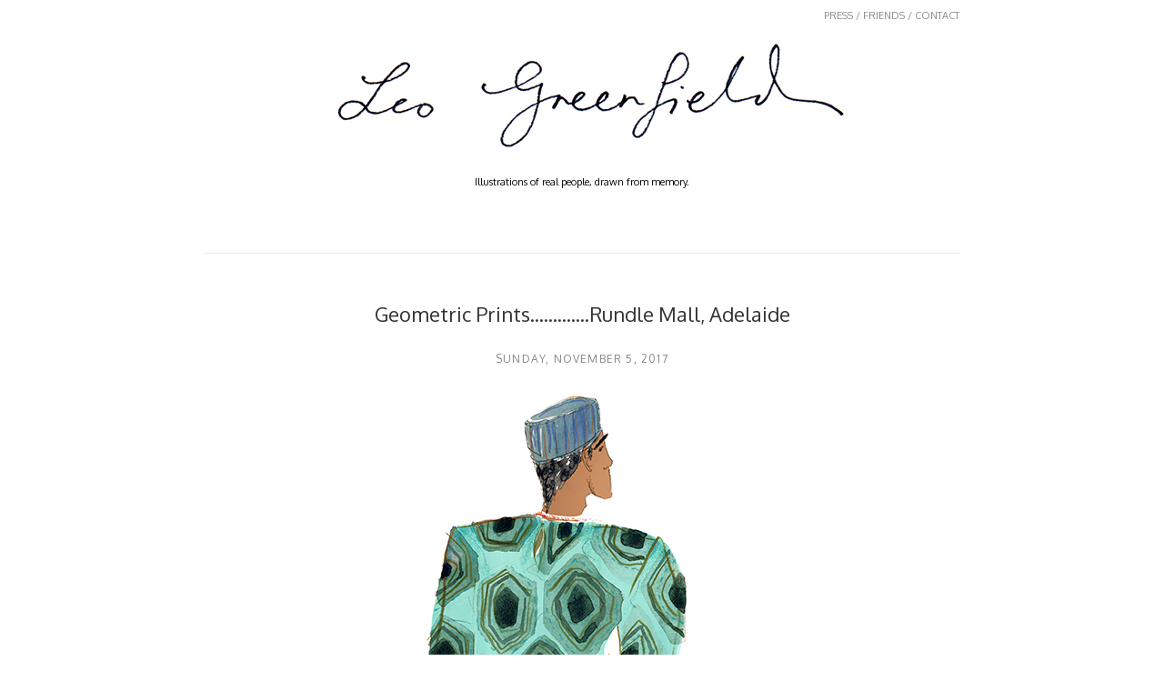

--- FILE ---
content_type: text/html; charset=UTF-8
request_url: http://www.leogreenfield.com/2017/11/geometric-printsrundle-mall-adelaide.html
body_size: 11198
content:
<!DOCTYPE html>
<html class='v2' dir='ltr' xmlns='http://www.w3.org/1999/xhtml' xmlns:b='http://www.google.com/2005/gml/b' xmlns:data='http://www.google.com/2005/gml/data' xmlns:expr='http://www.google.com/2005/gml/expr'>
<head>
<link href='https://www.blogger.com/static/v1/widgets/335934321-css_bundle_v2.css' rel='stylesheet' type='text/css'/>
<meta content='width=1100' name='viewport'/>
<meta content='text/html; charset=UTF-8' http-equiv='Content-Type'/>
<meta content='blogger' name='generator'/>
<link href='http://www.leogreenfield.com/favicon.ico' rel='icon' type='image/x-icon'/>
<link href='http://www.leogreenfield.com/2017/11/geometric-printsrundle-mall-adelaide.html' rel='canonical'/>
<link rel="alternate" type="application/atom+xml" title="Leo Greenfield  - Atom" href="http://www.leogreenfield.com/feeds/posts/default" />
<link rel="alternate" type="application/rss+xml" title="Leo Greenfield  - RSS" href="http://www.leogreenfield.com/feeds/posts/default?alt=rss" />
<link rel="service.post" type="application/atom+xml" title="Leo Greenfield  - Atom" href="https://www.blogger.com/feeds/7903534650029546519/posts/default" />

<link rel="alternate" type="application/atom+xml" title="Leo Greenfield  - Atom" href="http://www.leogreenfield.com/feeds/1163605714981206499/comments/default" />
<!--Can't find substitution for tag [blog.ieCssRetrofitLinks]-->
<link href='https://blogger.googleusercontent.com/img/b/R29vZ2xl/AVvXsEgUQRchnMWXlW8-pp3rvdGCdx1x2yKbswhCbE0-UycnT9xUxYE6jNLHkM5p0y5qipeSo12mPFcn6tEjYUcX1MdUwtipdZ5evXwBk_23LuJvaabU2_wq_ljJC9m1JcO9GO_U8hfvSnK_rmPa/s1600/Leo_Greenfield_Rundle_Mall_5_Nov_2017.jpg' rel='image_src'/>
<meta content='http://www.leogreenfield.com/2017/11/geometric-printsrundle-mall-adelaide.html' property='og:url'/>
<meta content='Geometric Prints.............Rundle Mall, Adelaide ' property='og:title'/>
<meta content='     ' property='og:description'/>
<meta content='https://blogger.googleusercontent.com/img/b/R29vZ2xl/AVvXsEgUQRchnMWXlW8-pp3rvdGCdx1x2yKbswhCbE0-UycnT9xUxYE6jNLHkM5p0y5qipeSo12mPFcn6tEjYUcX1MdUwtipdZ5evXwBk_23LuJvaabU2_wq_ljJC9m1JcO9GO_U8hfvSnK_rmPa/w1200-h630-p-k-no-nu/Leo_Greenfield_Rundle_Mall_5_Nov_2017.jpg' property='og:image'/>
<title>Leo Greenfield : Geometric Prints.............Rundle Mall, Adelaide </title>
<style id='page-skin-1' type='text/css'><!--
/*
-----------------------------------------------
Blogger Template Style
Name:     Simple
Designer: Josh Peterson
URL:      www.noaesthetic.com
----------------------------------------------- */
/* Variable definitions
====================
<Variable name="keycolor" description="Main Color" type="color" default="#66bbdd"/>
<Group description="Page Text" selector="body">
<Variable name="body.font" description="Font" type="font"
default="normal normal 12px Arial, Tahoma, Helvetica, FreeSans, sans-serif"/>
<Variable name="body.text.color" description="Text Color" type="color" default="#222222"/>
</Group>
<Group description="Backgrounds" selector=".body-fauxcolumns-outer">
<Variable name="body.background.color" description="Outer Background" type="color" default="#66bbdd"/>
<Variable name="content.background.color" description="Main Background" type="color" default="#ffffff"/>
<Variable name="header.background.color" description="Header Background" type="color" default="transparent"/>
</Group>
<Group description="Links" selector=".main-outer">
<Variable name="link.color" description="Link Color" type="color" default="#2288bb"/>
<Variable name="link.visited.color" description="Visited Color" type="color" default="#888888"/>
<Variable name="link.hover.color" description="Hover Color" type="color" default="#33aaff"/>
</Group>
<Group description="Blog Title" selector=".header h1">
<Variable name="header.font" description="Font" type="font"
default="normal normal 60px Arial, Tahoma, Helvetica, FreeSans, sans-serif"/>
<Variable name="header.text.color" description="Title Color" type="color" default="#3399bb" />
</Group>
<Group description="Blog Description" selector=".header .description">
<Variable name="description.text.color" description="Description Color" type="color"
default="#777777" />
</Group>
<Group description="Tabs Text" selector=".tabs-inner .widget li a">
<Variable name="tabs.font" description="Font" type="font"
default="normal normal 14px Arial, Tahoma, Helvetica, FreeSans, sans-serif"/>
<Variable name="tabs.text.color" description="Text Color" type="color" default="#999999"/>
<Variable name="tabs.selected.text.color" description="Selected Color" type="color" default="#000000"/>
</Group>
<Group description="Tabs Background" selector=".tabs-outer .PageList">
<Variable name="tabs.background.color" description="Background Color" type="color" default="#f5f5f5"/>
<Variable name="tabs.selected.background.color" description="Selected Color" type="color" default="#eeeeee"/>
</Group>
<Group description="Post Title" selector="h3.post-title, .comments h4">
<Variable name="post.title.font" description="Font" type="font"
default="normal normal 22px Arial, Tahoma, Helvetica, FreeSans, sans-serif"/>
</Group>
<Group description="Date Header" selector=".date-header">
<Variable name="date.header.color" description="Text Color" type="color"
default="#666666"/>
<Variable name="date.header.background.color" description="Background Color" type="color"
default="transparent"/>
</Group>
<Group description="Post Footer" selector=".post-footer">
<Variable name="post.footer.text.color" description="Text Color" type="color" default="#666666"/>
<Variable name="post.footer.background.color" description="Background Color" type="color"
default="#f9f9f9"/>
<Variable name="post.footer.border.color" description="Shadow Color" type="color" default="#eeeeee"/>
</Group>
<Group description="Gadgets" selector="h2">
<Variable name="widget.title.font" description="Title Font" type="font"
default="normal bold 11px Arial, Tahoma, Helvetica, FreeSans, sans-serif"/>
<Variable name="widget.title.text.color" description="Title Color" type="color" default="#000000"/>
<Variable name="widget.alternate.text.color" description="Alternate Color" type="color" default="#999999"/>
</Group>
<Group description="Images" selector=".main-inner">
<Variable name="image.background.color" description="Background Color" type="color" default="#ffffff"/>
<Variable name="image.border.color" description="Border Color" type="color" default="#eeeeee"/>
<Variable name="image.text.color" description="Caption Text Color" type="color" default="#666666"/>
</Group>
<Group description="Accents" selector=".content-inner">
<Variable name="body.rule.color" description="Separator Line Color" type="color" default="#eeeeee"/>
<Variable name="tabs.border.color" description="Tabs Border Color" type="color" default="transparent"/>
</Group>
<Variable name="body.background" description="Body Background" type="background"
color="#ffffff" default="$(color) none repeat scroll top left"/>
<Variable name="body.background.override" description="Body Background Override" type="string" default=""/>
<Variable name="body.background.gradient.cap" description="Body Gradient Cap" type="url"
default="url(//www.blogblog.com/1kt/simple/gradients_light.png)"/>
<Variable name="body.background.gradient.tile" description="Body Gradient Tile" type="url"
default="url(//www.blogblog.com/1kt/simple/body_gradient_tile_light.png)"/>
<Variable name="content.background.color.selector" description="Content Background Color Selector" type="string" default=".content-inner"/>
<Variable name="content.padding" description="Content Padding" type="length" default="10px"/>
<Variable name="content.padding.horizontal" description="Content Horizontal Padding" type="length" default="10px"/>
<Variable name="content.shadow.spread" description="Content Shadow Spread" type="length" default="40px"/>
<Variable name="content.shadow.spread.webkit" description="Content Shadow Spread (WebKit)" type="length" default="5px"/>
<Variable name="content.shadow.spread.ie" description="Content Shadow Spread (IE)" type="length" default="10px"/>
<Variable name="main.border.width" description="Main Border Width" type="length" default="0"/>
<Variable name="header.background.gradient" description="Header Gradient" type="url" default="none"/>
<Variable name="header.shadow.offset.left" description="Header Shadow Offset Left" type="length" default="-1px"/>
<Variable name="header.shadow.offset.top" description="Header Shadow Offset Top" type="length" default="-1px"/>
<Variable name="header.shadow.spread" description="Header Shadow Spread" type="length" default="1px"/>
<Variable name="header.padding" description="Header Padding" type="length" default="30px"/>
<Variable name="header.border.size" description="Header Border Size" type="length" default="1px"/>
<Variable name="header.bottom.border.size" description="Header Bottom Border Size" type="length" default="1px"/>
<Variable name="header.border.horizontalsize" description="Header Horizontal Border Size" type="length" default="0"/>
<Variable name="description.text.size" description="Description Text Size" type="string" default="140%"/>
<Variable name="tabs.margin.top" description="Tabs Margin Top" type="length" default="0" />
<Variable name="tabs.margin.side" description="Tabs Side Margin" type="length" default="30px" />
<Variable name="tabs.background.gradient" description="Tabs Background Gradient" type="url"
default="url(//www.blogblog.com/1kt/simple/gradients_light.png)"/>
<Variable name="tabs.border.width" description="Tabs Border Width" type="length" default="1px"/>
<Variable name="tabs.bevel.border.width" description="Tabs Bevel Border Width" type="length" default="1px"/>
<Variable name="date.header.padding" description="Date Header Padding" type="string" default="inherit"/>
<Variable name="date.header.letterspacing" description="Date Header Letter Spacing" type="string" default="inherit"/>
<Variable name="date.header.margin" description="Date Header Margin" type="string" default="inherit"/>
<Variable name="post.margin.bottom" description="Post Bottom Margin" type="length" default="25px"/>
<Variable name="image.border.small.size" description="Image Border Small Size" type="length" default="2px"/>
<Variable name="image.border.large.size" description="Image Border Large Size" type="length" default="5px"/>
<Variable name="page.width.selector" description="Page Width Selector" type="string" default=".region-inner"/>
<Variable name="page.width" description="Page Width" type="string" default="auto"/>
<Variable name="main.section.margin" description="Main Section Margin" type="length" default="15px"/>
<Variable name="main.padding" description="Main Padding" type="length" default="15px"/>
<Variable name="main.padding.top" description="Main Padding Top" type="length" default="30px"/>
<Variable name="main.padding.bottom" description="Main Padding Bottom" type="length" default="30px"/>
<Variable name="paging.background"
color="#ffffff"
description="Background of blog paging area" type="background"
default="transparent none no-repeat scroll top center"/>
<Variable name="footer.bevel" description="Bevel border length of footer" type="length" default="0"/>
<Variable name="mobile.background.overlay" description="Mobile Background Overlay" type="string"
default="transparent none repeat scroll top left"/>
<Variable name="mobile.background.size" description="Mobile Background Size" type="string" default="auto"/>
<Variable name="mobile.button.color" description="Mobile Button Color" type="color" default="#ffffff" />
<Variable name="startSide" description="Side where text starts in blog language" type="automatic" default="left"/>
<Variable name="endSide" description="Side where text ends in blog language" type="automatic" default="right"/>
*/
/* Content
----------------------------------------------- */
body, .body-fauxcolumn-outer {
font: normal normal 12px 'Trebuchet MS', Trebuchet, Verdana, sans-serif;
color: #666666;
background: #ffffff none repeat scroll top left;
padding: 0 0 0 0;
}
html body .region-inner {
min-width: 0;
max-width: 100%;
width: auto;
}
a:link {
text-decoration:none;
color: #2288bb;
}
a:visited {
text-decoration:none;
color: #888888;
}
a:hover {
text-decoration:underline;
color: #33aaff;
}
.body-fauxcolumn-outer .fauxcolumn-inner {
background: transparent none repeat scroll top left;
_background-image: none;
}
.body-fauxcolumn-outer .cap-top {
position: absolute;
z-index: 1;
height: 400px;
width: 100%;
background: #ffffff none repeat scroll top left;
}
.body-fauxcolumn-outer .cap-top .cap-left {
width: 100%;
background: transparent none repeat-x scroll top left;
_background-image: none;
}
.content-outer {
-moz-box-shadow: 0 0 0 rgba(0, 0, 0, .15);
-webkit-box-shadow: 0 0 0 rgba(0, 0, 0, .15);
-goog-ms-box-shadow: 0 0 0 #333333;
box-shadow: 0 0 0 rgba(0, 0, 0, .15);
margin-bottom: 1px;
}
.content-inner {
padding: 10px 40px;
}
.content-inner {
background-color: #ffffff;
}
/* Header
----------------------------------------------- */
.header-outer {
background: transparent none repeat-x scroll 0 -400px;
_background-image: none;
}
.Header h1 {
font: normal normal 40px 'Trebuchet MS',Trebuchet,Verdana,sans-serif;
color: #000000;
text-shadow: 0 0 0 rgba(0, 0, 0, .2);
}
.Header h1 a {
color: #000000;
}
.Header .description {
font-size: 18px;
color: #000000;
}
.header-inner .Header .titlewrapper {
padding: 22px 0;
}
.header-inner .Header .descriptionwrapper {
padding: 0 0;
}
/* Tabs
----------------------------------------------- */
.tabs-inner .section:first-child {
border-top: 0 solid #dddddd;
}
.tabs-inner .section:first-child ul {
margin-top: -1px;
border-top: 1px solid #dddddd;
border-left: 1px solid #dddddd;
border-right: 1px solid #dddddd;
}
.tabs-inner .widget ul {
background: transparent none repeat-x scroll 0 -800px;
_background-image: none;
border-bottom: 1px solid #dddddd;
margin-top: 0;
margin-left: -30px;
margin-right: -30px;
}
.tabs-inner .widget li a {
display: inline-block;
padding: .6em 1em;
font: normal normal 12px 'Trebuchet MS', Trebuchet, Verdana, sans-serif;
color: #000000;
border-left: 1px solid #ffffff;
border-right: 1px solid #dddddd;
}
.tabs-inner .widget li:first-child a {
border-left: none;
}
.tabs-inner .widget li.selected a, .tabs-inner .widget li a:hover {
color: #000000;
background-color: #eeeeee;
text-decoration: none;
}
/* Columns
----------------------------------------------- */
.main-outer {
border-top: 0 solid transparent;
}
.fauxcolumn-left-outer .fauxcolumn-inner {
border-right: 1px solid transparent;
}
.fauxcolumn-right-outer .fauxcolumn-inner {
border-left: 1px solid transparent;
}
/* Headings
----------------------------------------------- */
h2 {
margin: 0 0 1em 0;
font: normal bold 11px 'Trebuchet MS',Trebuchet,Verdana,sans-serif;
color: #000000;
}
/* Widgets
----------------------------------------------- */
.widget .zippy {
color: #999999;
text-shadow: 2px 2px 1px rgba(0, 0, 0, .1);
}
.widget .popular-posts ul {
list-style: none;
}
/* Posts
----------------------------------------------- */
.date-header span {
background-color: #bbbbbb;
color: #ffffff;
padding: 0.4em;
letter-spacing: 3px;
margin: inherit;
}
.main-inner {
padding-top: 35px;
padding-bottom: 65px;
}
.main-inner .column-center-inner {
padding: 0 0;
}
.main-inner .column-center-inner .section {
margin: 0 1em;
}
.post {
margin: 0 0 45px 0;
}
h3.post-title, .comments h4 {
font: normal normal 22px 'Trebuchet MS',Trebuchet,Verdana,sans-serif;
margin: .75em 0 0;
}
.post-body {
font-size: 110%;
line-height: 1.4;
position: relative;
}
.post-body img, .post-body .tr-caption-container, .Profile img, .Image img,
.BlogList .item-thumbnail img {
padding: 2px;
background: #ffffff;
border: 1px solid #eeeeee;
-moz-box-shadow: 1px 1px 5px rgba(0, 0, 0, .1);
-webkit-box-shadow: 1px 1px 5px rgba(0, 0, 0, .1);
box-shadow: 1px 1px 5px rgba(0, 0, 0, .1);
}
.post-body img, .post-body .tr-caption-container {
padding: 5px;
}
.post-body .tr-caption-container {
color: #666666;
}
.post-body .tr-caption-container img {
padding: 0;
background: transparent;
border: none;
-moz-box-shadow: 0 0 0 rgba(0, 0, 0, .1);
-webkit-box-shadow: 0 0 0 rgba(0, 0, 0, .1);
box-shadow: 0 0 0 rgba(0, 0, 0, .1);
}
.post-header {
margin: 0 0 1.5em;
line-height: 1.6;
font-size: 90%;
}
.post-footer {
margin: 20px -2px 0;
padding: 5px 10px;
color: #666666;
background-color: #eeeeee;
border-bottom: 1px solid #eeeeee;
line-height: 1.6;
font-size: 90%;
}
#comments .comment-author {
padding-top: 1.5em;
border-top: 1px solid transparent;
background-position: 0 1.5em;
}
#comments .comment-author:first-child {
padding-top: 0;
border-top: none;
}
.avatar-image-container {
margin: .2em 0 0;
}
#comments .avatar-image-container img {
border: 1px solid #eeeeee;
}
/* Comments
----------------------------------------------- */
.comments .comments-content .icon.blog-author {
background-repeat: no-repeat;
background-image: url([data-uri]);
}
.comments .comments-content .loadmore a {
border-top: 1px solid #999999;
border-bottom: 1px solid #999999;
}
.comments .comment-thread.inline-thread {
background-color: #eeeeee;
}
.comments .continue {
border-top: 2px solid #999999;
}
/* Accents
---------------------------------------------- */
.section-columns td.columns-cell {
border-left: 1px solid transparent;
}
.blog-pager-older-link, .home-link,
.blog-pager-newer-link {
background-color: #ffffff;
padding: 5px;
}
.footer-outer {
border-top: 1px dashed #bbbbbb;
}
/* Mobile
----------------------------------------------- */
body.mobile  {
background-size: auto;
}
.mobile .body-fauxcolumn-outer {
background: transparent none repeat scroll top left;
}
.mobile .body-fauxcolumn-outer .cap-top {
background-size: 100% auto;
}
.mobile .content-outer {
-webkit-box-shadow: 0 0 3px rgba(0, 0, 0, .15);
box-shadow: 0 0 3px rgba(0, 0, 0, .15);
}
body.mobile .AdSense {
margin: 0 -0;
}
.mobile .tabs-inner .widget ul {
margin-left: 0;
margin-right: 0;
}
.mobile .post {
margin: 0;
}
.mobile .main-inner .column-center-inner .section {
margin: 0;
}
.mobile .date-header span {
padding: 0.1em 10px;
margin: 0 -10px;
}
.mobile h3.post-title {
margin: 0;
}
.mobile .blog-pager {
background: transparent none no-repeat scroll top center;
}
.mobile .footer-outer {
border-top: none;
}
.mobile .main-inner, .mobile .footer-inner {
background-color: #ffffff;
}
.mobile-index-contents {
color: #666666;
}
.mobile-link-button {
background-color: #2288bb;
}
.mobile-link-button a:link, .mobile-link-button a:visited {
color: #ffffff;
}
.mobile .tabs-inner .section:first-child {
border-top: none;
}
.mobile .tabs-inner .PageList .widget-content {
background-color: #eeeeee;
color: #000000;
border-top: 1px solid #dddddd;
border-bottom: 1px solid #dddddd;
}
.mobile .tabs-inner .PageList .widget-content .pagelist-arrow {
border-left: 1px solid #dddddd;
}
body, .Header h1, h3.post-title, .comments h3 {
font-family: 'Oxygen', sans-serif !important;
font-weight: 300 !important;
color: #333;
}
.Header .description {
font-size:11px;
text-align: center;
margin: 25px 0 40px 0;
padding: 0 40px;
}
#header-inner a {
display:block;
width:600px;
margin: 20px auto;
}
.content-inner {
padding: 10px 105px;
}
.header-inner {
border-bottom: 1px solid #ebebeb;
}
.post-body img, .post-body .tr-caption-container, .Profile img, .Image img, .BlogList .item-thumbnail img {
border: none;
padding: 0;
box-shadow: none;
}
.main-inner .column-center-inner .section {
margin: 0;
}
h3.post-title {
text-align:center;
}
h3.post-title a {
color: #333;
font-size: 18px;
}
.date-header {
text-align: center;
}
.date-header span {
background-color: transparent;
color: #888;
text-transform: uppercase;
font-weight:300;
letter-spacing:0.1em;
font-size:12px;
margin: 12px 0;
display:block;
}
.p-tag {
padding: 0 90px;
font-size 12px;
}
.page-nav {
text-align:right;
padding 20px 0;
font-size: 11px;
}
.widget.Attribution {
display:none;
}
.footer-outer {
border:none;
}body, .Header h1, h3.post-title, .comments h3 {
font-family: 'Oxygen', sans-serif !important;
font-weight: 300 !important;
color: #333;
}
.Header .description {
font-size:11px;
text-align: center;
margin: 25px 0 40px 0;
padding: 0 40px;
}
#header-inner a {
display:block;
width:600px;
margin: 20px auto;
}
.content-inner {
padding: 10px 105px;
}
.header-inner {
border-bottom: 1px solid #ebebeb;
}
.post-body img, .post-body .tr-caption-container, .Profile img, .Image img, .BlogList .item-thumbnail img {
border: none;
padding: 0;
box-shadow: none;
}
.main-inner .column-center-inner .section {
margin: 0;
}
h3.post-title {
text-align:center;
}
h3.post-title a {
color: #333;
font-size: 18px;
}
.date-header {
text-align: center;
}
.date-header span {
background-color: transparent;
color: #888;
text-transform: uppercase;
font-weight:300;
letter-spacing:0.1em;
font-size:12px;
margin: 12px 0;
display:block;
}
.p-tag {
padding: 0 90px;
font-size 12px;
}
.page-nav {
text-align:right;
padding 20px 0;
font-size: 11px;
}
.widget.Attribution {
display:none;
}
.footer-outer {
border:none;
}body, .Header h1, h3.post-title, .comments h3 {
font-family: 'Oxygen', sans-serif !important;
font-weight: 300 !important;
color: #333;
}
.Header .description {
font-size:11px;
text-align: center;
margin: 25px 0 40px 0;
padding: 0 40px;
}
#header-inner a {
display:block;
width:600px;
margin: 20px auto;
}
.content-inner {
padding: 10px 105px;
}
.header-inner {
border-bottom: 1px solid #ebebeb;
}
.post-body img, .post-body .tr-caption-container, .Profile img, .Image img, .BlogList .item-thumbnail img {
border: none;
padding: 0;
box-shadow: none;
}
.main-inner .column-center-inner .section {
margin: 0;
}
h3.post-title {
text-align:center;
}
h3.post-title a {
color: #333;
font-size: 18px;
}
.date-header {
text-align: center;
}
.date-header span {
background-color: transparent;
color: #888;
text-transform: uppercase;
font-weight:300;
letter-spacing:0.1em;
font-size:12px;
margin: 12px 0;
display:block;
}
.p-tag {
padding: 0 90px;
font-size 12px;
}
.page-nav {
text-align:right;
padding 20px 0;
font-size: 11px;
}
.widget.Attribution {
display:none;
}
.footer-outer {
border:none;
}body, .Header h1, h3.post-title, .comments h3 {
font-family: 'Oxygen', sans-serif !important;
font-weight: 300 !important;
color: #333;
}
.Header .description {
font-size:11px;
text-align: center;
margin: 25px 0 40px 0;
padding: 0 40px;
}
#header-inner a {
display:block;
width:600px;
margin: 20px auto;
}
.content-inner {
padding: 10px 105px;
}
.header-inner {
border-bottom: 1px solid #ebebeb;
}
.post-body img, .post-body .tr-caption-container, .Profile img, .Image img, .BlogList .item-thumbnail img {
border: none;
padding: 0;
box-shadow: none;
}
.main-inner .column-center-inner .section {
margin: 0;
}
h3.post-title {
text-align:center;
}
h3.post-title a {
color: #333;
font-size: 18px;
}
.date-header {
text-align: center;
}
.date-header span {
background-color: transparent;
color: #888;
text-transform: uppercase;
font-weight:300;
letter-spacing:0.1em;
font-size:12px;
margin: 12px 0;
display:block;
}
.p-tag {
padding: 0 90px;
font-size 12px;
}
.page-nav {
text-align:right;
padding 20px 0;
font-size: 11px;
}
.widget.Attribution {
display:none;
}
.footer-outer {
border:none;
}body, .Header h1, h3.post-title, .comments h3 {
font-family: 'Oxygen', sans-serif !important;
font-weight: 300 !important;
color: #333;
}
.Header .description {
font-size:11px;
text-align: center;
margin: 25px 0 40px 0;
padding: 0 40px;
}
#header-inner a {
display:block;
width:600px;
margin: 20px auto;
}
.content-inner {
padding: 10px 105px;
}
.header-inner {
border-bottom: 1px solid #ebebeb;
}
.post-body img, .post-body .tr-caption-container, .Profile img, .Image img, .BlogList .item-thumbnail img {
border: none;
padding: 0;
box-shadow: none;
}
.main-inner .column-center-inner .section {
margin: 0;
}
h3.post-title a {
color: #333;
font-size: 18px;
}
h3.post-title, .date-header {
text-align: center;
width:100%;
float:left;
}
.date-header span {
background-color: transparent;
color: #888;
text-transform: uppercase;
font-weight:300;
letter-spacing:0.1em;
font-size:12px;
margin: 12px 0;
display:block;
}
.p-tag {
padding: 0 90px;
font-size 12px;
}
.page-nav {
text-align:right;
padding 20px 0;
font-size: 11px;
}
.widget.Attribution {
display:none;
}
.footer-outer {
border:none;
}
a, a img {
-o-transition: all 0.25s ease-in 0.1s;
-ms-transition: all 0.25s ease-in 0.1s;
-webkit-transition: all 0.25s ease-in 0.1s;
-moz-transition: all 0.25s ease-in 0.1s;
transition: all 0.25s ease-in 0.1s;
}
.post.hentry .separator img:hover {
opacity:0.5;
}
.post-share-buttons.goog-inline-block {
display: none;
position: absolute;
top: 50%;
left:50%;
}
.share-button, .goog-inline-block.dummy-container {
width:52px;
height:52px;
background-position:center center !important;
}
.sb-twitter {
background-image: url('http://4.bp.blogspot.com/-Q0c2ILQ10QM/UfH74n8baLI/AAAAAAAAACk/mlpYnMAqEAQ/s1600/twitter.png') !important;
}
.sb-facebook {
background-image: url('http://1.bp.blogspot.com/-EyLW21WoW1o/UfH732dp1sI/AAAAAAAAACQ/x14f8QDvsoI/s1600/fb.png') !important;
}
.sb-email {
background-image: url('http://2.bp.blogspot.com/--t9fIUe5OoQ/UfH73xinjOI/AAAAAAAAACU/nY5Lsr9b49o/s1600/email.png') !important;
}
.goog-inline-block.dummy-container {
background-image: url('http://4.bp.blogspot.com/-EUEQYehQ0nA/UfH739z-SeI/AAAAAAAAACY/cjMT0b2MLzI/s1600/g-plus.png') !important;
}
.sb-blog {
background-image: url('http://3.bp.blogspot.com/-Zwy377L8LEU/UfIGyY5xyyI/AAAAAAAAADA/GHOSIR59DIs/s1600/blogger.png') !important;
}
a:hover.sb-twitter, a:hover.sb-facebook, a:hover.sb-email, a:hover.sb-blog {
background-position:center center !important;
}
.sb-pinterest {
display:none !important;
}
.post-footer, .goog-inline-block.dummy-container {
display:none;
}body, .Header h1, h3.post-title, .comments h3 {
font-family: 'Oxygen', sans-serif !important;
font-weight: 300 !important;
color: #333;
}
a:link {
color: #888;
}
a:hover {
text-decoration:none;
}
.Header .description {
font-size:11px;
text-align: center;
margin: 25px 0 40px 0;
padding: 0 40px;
}
#header-inner a {
display:block;
width:600px;
margin: 20px auto;
}
.content-inner {
padding: 10px 105px;
}
.header-inner {
border-bottom: 1px solid #ebebeb;
}
.post-body img, .post-body .tr-caption-container, .Profile img, .Image img, .BlogList .item-thumbnail img {
border: none;
padding: 0;
box-shadow: none;
}
.main-inner .column-center-inner .section {
margin: 0;
}
h3.post-title a {
color: #333;
font-size: 18px;
}
h3.post-title, .date-header {
text-align: center;
width:100%;
float:left;
}
.date-header span {
background-color: transparent;
color: #888;
text-transform: uppercase;
font-weight:300;
letter-spacing:0.1em;
font-size:12px;
margin: 12px 0;
display:block;
}
.p-tag {
padding: 0 90px;
font-size 12px;
}
.page-nav {
text-align:right;
padding 20px 0;
font-size: 11px;
}
.widget.Attribution {
display:none;
}
.footer-outer {
border:none;
}
a, a img {
-o-transition: all 0.25s ease-in 0.1s;
-ms-transition: all 0.25s ease-in 0.1s;
-webkit-transition: all 0.25s ease-in 0.1s;
-moz-transition: all 0.25s ease-in 0.1s;
transition: all 0.25s ease-in 0.1s;
}
.post.hentry .separator > a:hover img {
opacity:0.5;
}
.post-share-buttons.goog-inline-block {
display: none;
position: absolute;
top: 35%;
left:35%;
}
.share-button, .goog-inline-block.dummy-container {
width:52px;
height:52px;
background-position:center center !important;
margin: 0 15px;
}
.sb-twitter {
background-image: url('http://4.bp.blogspot.com/-Q0c2ILQ10QM/UfH74n8baLI/AAAAAAAAACk/mlpYnMAqEAQ/s1600/twitter.png') !important;
}
.sb-facebook {
background-image: url('http://1.bp.blogspot.com/-EyLW21WoW1o/UfH732dp1sI/AAAAAAAAACQ/x14f8QDvsoI/s1600/fb.png') !important;
}
.sb-email {
background-image: url('http://2.bp.blogspot.com/--t9fIUe5OoQ/UfH73xinjOI/AAAAAAAAACU/nY5Lsr9b49o/s1600/email.png') !important;
}
.goog-inline-block.dummy-container {
background-image: url('http://4.bp.blogspot.com/-EUEQYehQ0nA/UfH739z-SeI/AAAAAAAAACY/cjMT0b2MLzI/s1600/g-plus.png') !important;
}
.sb-blog {
background-image: url('http://3.bp.blogspot.com/-Zwy377L8LEU/UfIGyY5xyyI/AAAAAAAAADA/GHOSIR59DIs/s1600/blogger.png') !important;
}
a:hover.sb-twitter, a:hover.sb-facebook, a:hover.sb-email, a:hover.sb-blog {
background-position:center center !important;
}
.post-footer, .goog-inline-block.dummy-container {
display:none;
}body, .Header h1, h3.post-title, .comments h3 {
font-family: 'Oxygen', sans-serif !important;
font-weight: 300 !important;
color: #333;
}
a:link {
color: #888;
}
a:hover {
text-decoration:none;
}
.Header .description {
font-size:11px;
text-align: center;
margin: 25px 0 40px 0;
padding: 0 40px;
}
#header-inner a {
display:block;
width:600px;
margin: 20px auto;
}
.content-inner {
padding: 10px 105px;
}
.header-inner {
border-bottom: 1px solid #ebebeb;
}
.post-body img, .post-body .tr-caption-container, .Profile img, .Image img, .BlogList .item-thumbnail img {
border: none;
padding: 0;
box-shadow: none;
}
.main-inner .column-center-inner .section {
margin: 0;
}
h3.post-title a {
color: #333;
font-size: 18px;
}
h3.post-title, .date-header {
text-align: center;
width:100%;
float:left;
}
.date-header span {
background-color: transparent;
color: #888;
text-transform: uppercase;
font-weight:300;
letter-spacing:0.1em;
font-size:12px;
margin: 12px 0;
display:block;
}
.p-tag {
padding: 0 90px;
font-size 12px;
}
.page-nav {
text-align:right;
padding 20px 0;
font-size: 11px;
}
.widget.Attribution {
display:none;
}
.footer-outer {
border:none;
}
a, a img {
-o-transition: all 0.25s ease-in 0.1s;
-ms-transition: all 0.25s ease-in 0.1s;
-webkit-transition: all 0.25s ease-in 0.1s;
-moz-transition: all 0.25s ease-in 0.1s;
transition: all 0.25s ease-in 0.1s;
}
.post.hentry .separator > a:hover img {
opacity:0.5;
}
.post-share-buttons.goog-inline-block {
display: none;
position: absolute;
top: 35%;
left:35%;
}
.share-button, .goog-inline-block.dummy-container {
width:52px;
height:52px;
background-position:center center !important;
margin: 0 15px;
}
.sb-twitter {
background-image: url('http://4.bp.blogspot.com/-Q0c2ILQ10QM/UfH74n8baLI/AAAAAAAAACk/mlpYnMAqEAQ/s1600/twitter.png') !important;
}
.sb-facebook {
background-image: url('http://1.bp.blogspot.com/-EyLW21WoW1o/UfH732dp1sI/AAAAAAAAACQ/x14f8QDvsoI/s1600/fb.png') !important;
}
.sb-email {
background-image: url('http://2.bp.blogspot.com/--t9fIUe5OoQ/UfH73xinjOI/AAAAAAAAACU/nY5Lsr9b49o/s1600/email.png') !important;
}
.goog-inline-block.dummy-container {
background-image: url('http://4.bp.blogspot.com/-EUEQYehQ0nA/UfH739z-SeI/AAAAAAAAACY/cjMT0b2MLzI/s1600/g-plus.png') !important;
}
.sb-blog {
background-image: url('http://3.bp.blogspot.com/-Zwy377L8LEU/UfIGyY5xyyI/AAAAAAAAADA/GHOSIR59DIs/s1600/blogger.png') !important;
}
a:hover.sb-twitter, a:hover.sb-facebook, a:hover.sb-email, a:hover.sb-blog {
background-position:center center !important;
}
.post-footer, .goog-inline-block.dummy-container {
display:none;
}body, .Header h1, h3.post-title, .comments h3 {
font-family: 'Oxygen', sans-serif !important;
font-weight: 300 !important;
color: #333;
}
a:link {
color: #888;
}
a:hover {
text-decoration:none;
}
.Header .description {
font-size:11px;
text-align: center;
margin: 25px 0 40px 0;
padding: 0 40px;
}
#header-inner a {
display:block;
width:600px;
margin: 20px auto;
}
.content-inner {
padding: 10px 105px;
}
.header-inner {
border-bottom: 1px solid #ebebeb;
}
.post-body img, .post-body .tr-caption-container, .Profile img, .Image img, .BlogList .item-thumbnail img {
border: none;
padding: 0;
box-shadow: none;
}
.main-inner .column-center-inner .section {
margin: 0;
}
h3.post-title a {
color: #333;
font-size: 18px;
}
h3.post-title, .date-header {
text-align: center;
width:100%;
float:left;
}
.date-header span {
background-color: transparent;
color: #888;
text-transform: uppercase;
font-weight:300;
letter-spacing:0.1em;
font-size:12px;
margin: 12px 0;
display:block;
}
.p-tag {
padding: 0 90px;
font-size 12px;
}
.page-nav {
text-align:right;
padding 20px 0;
font-size: 11px;
}
.widget.Attribution {
display:none;
}
.footer-outer {
border:none;
}
a, a img {
-o-transition: all 0.25s ease-in 0.1s;
-ms-transition: all 0.25s ease-in 0.1s;
-webkit-transition: all 0.25s ease-in 0.1s;
-moz-transition: all 0.25s ease-in 0.1s;
transition: all 0.25s ease-in 0.1s;
}
.post.hentry .separator > a:hover img {
opacity:0.5;
}
.post-share-buttons.goog-inline-block {
display: none;
position: absolute;
top: 35%;
left:35%;
}
.share-button, .goog-inline-block.dummy-container {
width:52px;
height:52px;
background-position:center center !important;
margin: 0 15px;
}
.sb-twitter {
background-image: url('http://4.bp.blogspot.com/-Q0c2ILQ10QM/UfH74n8baLI/AAAAAAAAACk/mlpYnMAqEAQ/s1600/twitter.png') !important;
}
.sb-facebook {
background-image: url('http://1.bp.blogspot.com/-EyLW21WoW1o/UfH732dp1sI/AAAAAAAAACQ/x14f8QDvsoI/s1600/fb.png') !important;
}
.sb-email {
background-image: url('http://2.bp.blogspot.com/--t9fIUe5OoQ/UfH73xinjOI/AAAAAAAAACU/nY5Lsr9b49o/s1600/email.png') !important;
}
.goog-inline-block.dummy-container {
background-image: url('http://4.bp.blogspot.com/-EUEQYehQ0nA/UfH739z-SeI/AAAAAAAAACY/cjMT0b2MLzI/s1600/g-plus.png') !important;
}
.sb-blog {
background-image: url('http://3.bp.blogspot.com/-Zwy377L8LEU/UfIGyY5xyyI/AAAAAAAAADA/GHOSIR59DIs/s1600/blogger.png') !important;
}
a:hover.sb-twitter, a:hover.sb-facebook, a:hover.sb-email, a:hover.sb-blog {
background-position:center center !important;
}
.post-footer, .goog-inline-block.dummy-container {
display:none;
}.date-header span {
margin-top: 0;
}
h3.post-title {
margin-bottom: 12px;
}
h2 {
font-family: 'Oxygen', sans-serif !important;
font-weight:300 !important
color:#333;
font-size:22px;
text-align: center;
margin: 12px 0;
}.date-header span {
margin-top: 0;
}
h3.post-title {
margin-bottom: 12px;
}
h2 {
font-family: 'Oxygen', sans-serif !important;
font-weight:300 !important
color:#333;
font-size:22px;
text-align: center;
margin: 12px 0;
}.date-header span {
margin-top: 0;
}
h3.post-title {
margin-bottom: 12px;
}
h2 {
font-family: 'Oxygen', sans-serif !important;
font-weight:300 !important
color:#333;
font-size:22px;
text-align: center;
margin: 12px 0;
}.date-header span {
margin-top: 0;
}
h3.post-title {
margin-bottom: 12px;
}
h2 {
font-family: 'Oxygen', sans-serif !important;
font-weight:300 !important;
color:#333;
font-size:22px;
text-align: center;
margin: 12px 0;
}.date-header span {
margin-top: 0;
}
h3.post-title {
margin-bottom: 12px;
}
h2 {
font-family: 'Oxygen', sans-serif !important;
font-weight:300 !important;
color:#333;
font-size:22px;
text-align: center;
margin: 12px 0;
}.date-header span {
margin-top: 0;
}
h3.post-title {
margin-bottom: 12px;
}
h2 {
font-family: 'Oxygen', sans-serif !important;
font-weight:300 !important;
color:#333;
font-size:22px;
text-align: center;
margin: 12px 0;
}.date-header span {
margin-top: 0;
}
h3.post-title {
margin-bottom: 12px;
}
h2 {
font-family: 'Oxygen', sans-serif !important;
font-weight:300 !important;
color:#333;
font-size:22px;
text-align: center;
margin: 12px 0;
}.date-header span {
margin-top: 0;
}
h3.post-title {
margin-bottom: 12px;
}
h2 {
font-family: 'Oxygen', sans-serif !important;
font-weight:300 !important;
color:#333;
font-size:22px;
text-align: center;
margin: 12px 0;
}.date-header span {
margin-top: 0;
}
h3.post-title {
margin-bottom: 12px;
}
h2 {
font-family: 'Oxygen', sans-serif !important;
font-weight:300 !important;
color:#333;
font-size:22px;
text-align: center;
margin: 12px 0;
}
a.pint {
background-image:url('http://1.bp.blogspot.com/-LoEmP3s-NRg/UfH74c3VrLI/AAAAAAAAACs/NGRDTR5mvxQ/s1600/pinterest.png');
background-repeat: no-repeat;
display:block;
width:52px;
height:52px;
float:left;
}.date-header span {
margin-top: 0;
}
h3.post-title {
margin-bottom: 12px;
}
h2 {
font-family: 'Oxygen', sans-serif !important;
font-weight:300 !important;
color:#333;
font-size:22px;
text-align: center;
margin: 12px 0;
}
a.pint {
background-image:url('http://1.bp.blogspot.com/-LoEmP3s-NRg/UfH74c3VrLI/AAAAAAAAACs/NGRDTR5mvxQ/s1600/pinterest.png');
background-repeat: no-repeat;
display:inline-block;
width:52px;
height:52px;
text-indent:-9999em;
background-position: center center !important;
}
.post-share-buttons.goog-inline-block {
width:405px;
}
.header-inner, .post.hentry {
border-bottom:1px solid #ebebeb;
padding-bottom: 15px;
}.date-header span {
margin-top: 0;
}
h3.post-title {
margin-bottom: 12px;
}
h2 {
font-family: 'Oxygen', sans-serif !important;
font-weight:300 !important;
color:#333;
font-size:22px;
text-align: center;
margin: 12px 0;
}
a.pint {
background-image:url('http://1.bp.blogspot.com/-LoEmP3s-NRg/UfH74c3VrLI/AAAAAAAAACs/NGRDTR5mvxQ/s1600/pinterest.png');
background-repeat: no-repeat;
display:inline-block;
width:52px;
height:52px;
text-indent:-9999em;
background-position: center center !important;
}
.post-share-buttons.goog-inline-block {
width:405px;
}
.header-inner, .post.hentry {
border-bottom:1px solid #ebebeb;
padding-bottom: 15px;
}body, .Header h1, h3.post-title, .comments h3 {
font-family: 'Oxygen', sans-serif !important;
font-weight: 300 !important;
color: #333;
}
.Header .description {
font-size:11px;
text-align: center;
margin: 25px 0 40px 0;
padding: 0 40px;
}
#header-inner a {
display:block;
width:600px;
margin: 20px auto;
}
.content-inner {
padding: 10px 105px;
}
.header-inner {
border-bottom: 1px solid #ebebeb;
}
.post-body img, .post-body .tr-caption-container, .Profile img, .Image img, .BlogList .item-thumbnail img {
border: none;
padding: 0;
box-shadow: none;
}
.main-inner .column-center-inner .section {
margin: 0;
}
h3.post-title {
text-align:center;
}
h3.post-title a {
color: #333;
font-size: 18px;
}
.date-header {
text-align: center;
}
.date-header span {
background-color: transparent;
color: #888;
text-transform: uppercase;
font-weight:300;
letter-spacing:0.1em;
font-size:12px;
margin: 12px 0;
display:block;
}
.p-tag {
padding: 0 90px;
font-size 12px;
}
.page-nav {
text-align:right;
padding 20px 0;
font-size: 11px;
}
.widget.Attribution {
display:none;
}
.footer-outer {
border:none;
}body, .Header h1, h3.post-title, .comments h3 {
font-family: 'Oxygen', sans-serif !important;
font-weight: 300 !important;
color: #333;
}
.Header .description {
font-size:11px;
text-align: center;
margin: 25px 0 40px 0;
padding: 0 40px;
}
#header-inner a {
display:block;
width:600px;
margin: 20px auto;
}
.content-inner {
padding: 10px 105px;
}
.header-inner {
border-bottom: 1px solid #ebebeb;
}
.post-body img, .post-body .tr-caption-container, .Profile img, .Image img, .BlogList .item-thumbnail img {
border: none;
padding: 0;
box-shadow: none;
}
.main-inner .column-center-inner .section {
margin: 0;
}
h3.post-title {
text-align:center;
}
h3.post-title a {
color: #333;
font-size: 18px;
}
.date-header {
text-align: center;
}
.date-header span {
background-color: transparent;
color: #888;
text-transform: uppercase;
font-weight:300;
letter-spacing:0.1em;
font-size:12px;
margin: 12px 0;
display:block;
}
.p-tag {
padding: 0 90px;
font-size 12px;
}
.page-nav {
text-align:right;
padding 20px 0;
font-size: 11px;
}
.widget.Attribution {
display:none;
}
.footer-outer {
border:none;
}body, .Header h1, h3.post-title, .comments h3 {
font-family: 'Oxygen', sans-serif !important;
font-weight: 300 !important;
color: #333;
}
.Header .description {
font-size:11px;
text-align: center;
margin: 25px 0 40px 0;
padding: 0 40px;
}
#header-inner a {
display:block;
width:600px;
margin: 20px auto;
}
.content-inner {
padding: 10px 105px;
}
.header-inner {
border-bottom: 1px solid #ebebeb;
}
.post-body img, .post-body .tr-caption-container, .Profile img, .Image img, .BlogList .item-thumbnail img {
border: none;
padding: 0;
box-shadow: none;
}
.main-inner .column-center-inner .section {
margin: 0;
}
h3.post-title {
text-align:center;
}
h3.post-title a {
color: #333;
font-size: 18px;
}
.date-header {
text-align: center;
}
.date-header span {
background-color: transparent;
color: #888;
text-transform: uppercase;
font-weight:300;
letter-spacing:0.1em;
font-size:12px;
margin: 12px 0;
display:block;
}
.p-tag {
padding: 0 90px;
font-size 12px;
}
.page-nav {
text-align:right;
padding 20px 0;
font-size: 11px;
}
.widget.Attribution {
display:none;
}
.footer-outer {
border:none;
}body, .Header h1, h3.post-title, .comments h3 {
font-family: 'Oxygen', sans-serif !important;
font-weight: 300 !important;
color: #333;
}
.Header .description {
font-size:11px;
text-align: center;
margin: 25px 0 40px 0;
padding: 0 40px;
}
#header-inner a {
display:block;
width:600px;
margin: 20px auto;
}
.content-inner {
padding: 10px 105px;
}
.header-inner {
border-bottom: 1px solid #ebebeb;
}
.post-body img, .post-body .tr-caption-container, .Profile img, .Image img, .BlogList .item-thumbnail img {
border: none;
padding: 0;
box-shadow: none;
}
.main-inner .column-center-inner .section {
margin: 0;
}
h3.post-title {
text-align:center;
}
h3.post-title a {
color: #333;
font-size: 18px;
}
.date-header {
text-align: center;
}
.date-header span {
background-color: transparent;
color: #888;
text-transform: uppercase;
font-weight:300;
letter-spacing:0.1em;
font-size:12px;
margin: 12px 0;
display:block;
}
.p-tag {
padding: 0 90px;
font-size 12px;
}
.page-nav {
text-align:right;
padding 20px 0;
font-size: 11px;
}
.widget.Attribution {
display:none;
}
.footer-outer {
border:none;
}body, .Header h1, h3.post-title, .comments h3 {
font-family: 'Oxygen', sans-serif !important;
font-weight: 300 !important;
color: #333;
}
.Header .description {
font-size:11px;
text-align: center;
margin: 25px 0 40px 0;
padding: 0 40px;
}
#header-inner a {
display:block;
width:600px;
margin: 20px auto;
}
.content-inner {
padding: 10px 105px;
}
.header-inner {
border-bottom: 1px solid #ebebeb;
}
.post-body img, .post-body .tr-caption-container, .Profile img, .Image img, .BlogList .item-thumbnail img {
border: none;
padding: 0;
box-shadow: none;
}
.main-inner .column-center-inner .section {
margin: 0;
}
h3.post-title a {
color: #333;
font-size: 18px;
}
h3.post-title, .date-header {
text-align: center;
width:100%;
float:left;
}
.date-header span {
background-color: transparent;
color: #888;
text-transform: uppercase;
font-weight:300;
letter-spacing:0.1em;
font-size:12px;
margin: 12px 0;
display:block;
}
.p-tag {
padding: 0 90px;
font-size 12px;
}
.page-nav {
text-align:right;
padding 20px 0;
font-size: 11px;
}
.widget.Attribution {
display:none;
}
.footer-outer {
border:none;
}
a, a img {
-o-transition: all 0.25s ease-in 0.1s;
-ms-transition: all 0.25s ease-in 0.1s;
-webkit-transition: all 0.25s ease-in 0.1s;
-moz-transition: all 0.25s ease-in 0.1s;
transition: all 0.25s ease-in 0.1s;
}
.post.hentry .separator img:hover {
opacity:0.5;
}
.post-share-buttons.goog-inline-block {
display: none;
position: absolute;
top: 50%;
left:50%;
}
.share-button, .goog-inline-block.dummy-container {
width:52px;
height:52px;
background-position:center center !important;
}
.sb-twitter {
background-image: url('http://4.bp.blogspot.com/-Q0c2ILQ10QM/UfH74n8baLI/AAAAAAAAACk/mlpYnMAqEAQ/s1600/twitter.png') !important;
}
.sb-facebook {
background-image: url('http://1.bp.blogspot.com/-EyLW21WoW1o/UfH732dp1sI/AAAAAAAAACQ/x14f8QDvsoI/s1600/fb.png') !important;
}
.sb-email {
background-image: url('http://2.bp.blogspot.com/--t9fIUe5OoQ/UfH73xinjOI/AAAAAAAAACU/nY5Lsr9b49o/s1600/email.png') !important;
}
.goog-inline-block.dummy-container {
background-image: url('http://4.bp.blogspot.com/-EUEQYehQ0nA/UfH739z-SeI/AAAAAAAAACY/cjMT0b2MLzI/s1600/g-plus.png') !important;
}
.sb-blog {
background-image: url('http://3.bp.blogspot.com/-Zwy377L8LEU/UfIGyY5xyyI/AAAAAAAAADA/GHOSIR59DIs/s1600/blogger.png') !important;
}
a:hover.sb-twitter, a:hover.sb-facebook, a:hover.sb-email, a:hover.sb-blog {
background-position:center center !important;
}
.post-footer, .goog-inline-block.dummy-container {
display:none;
}body, .Header h1, h3.post-title, .comments h3 {
font-family: 'Oxygen', sans-serif !important;
font-weight: 300 !important;
color: #333;
}
a:link {
color: #888;
}
a:hover {
text-decoration:none;
}
.Header .description {
font-size:11px;
text-align: center;
margin: 25px 0 40px 0;
padding: 0 40px;
}
#header-inner a {
display:block;
width:600px;
margin: 20px auto;
}
.content-inner {
padding: 10px 105px;
}
.header-inner {
border-bottom: 1px solid #ebebeb;
}
.post-body img, .post-body .tr-caption-container, .Profile img, .Image img, .BlogList .item-thumbnail img {
border: none;
padding: 0;
box-shadow: none;
}
.main-inner .column-center-inner .section {
margin: 0;
}
h3.post-title a {
color: #333;
font-size: 18px;
}
h3.post-title, .date-header {
text-align: center;
width:100%;
float:left;
}
.date-header span {
background-color: transparent;
color: #888;
text-transform: uppercase;
font-weight:300;
letter-spacing:0.1em;
font-size:12px;
margin: 12px 0;
display:block;
}
.p-tag {
padding: 0 90px;
font-size 12px;
}
.page-nav {
text-align:right;
padding 20px 0;
font-size: 11px;
}
.widget.Attribution {
display:none;
}
.footer-outer {
border:none;
}
a, a img {
-o-transition: all 0.25s ease-in 0.1s;
-ms-transition: all 0.25s ease-in 0.1s;
-webkit-transition: all 0.25s ease-in 0.1s;
-moz-transition: all 0.25s ease-in 0.1s;
transition: all 0.25s ease-in 0.1s;
}
.post.hentry .separator > a:hover img {
opacity:0.5;
}
.post-share-buttons.goog-inline-block {
display: none;
position: absolute;
top: 35%;
left:35%;
}
.share-button, .goog-inline-block.dummy-container {
width:52px;
height:52px;
background-position:center center !important;
margin: 0 15px;
}
.sb-twitter {
background-image: url('http://4.bp.blogspot.com/-Q0c2ILQ10QM/UfH74n8baLI/AAAAAAAAACk/mlpYnMAqEAQ/s1600/twitter.png') !important;
}
.sb-facebook {
background-image: url('http://1.bp.blogspot.com/-EyLW21WoW1o/UfH732dp1sI/AAAAAAAAACQ/x14f8QDvsoI/s1600/fb.png') !important;
}
.sb-email {
background-image: url('http://2.bp.blogspot.com/--t9fIUe5OoQ/UfH73xinjOI/AAAAAAAAACU/nY5Lsr9b49o/s1600/email.png') !important;
}
.goog-inline-block.dummy-container {
background-image: url('http://4.bp.blogspot.com/-EUEQYehQ0nA/UfH739z-SeI/AAAAAAAAACY/cjMT0b2MLzI/s1600/g-plus.png') !important;
}
.sb-blog {
background-image: url('http://3.bp.blogspot.com/-Zwy377L8LEU/UfIGyY5xyyI/AAAAAAAAADA/GHOSIR59DIs/s1600/blogger.png') !important;
}
a:hover.sb-twitter, a:hover.sb-facebook, a:hover.sb-email, a:hover.sb-blog {
background-position:center center !important;
}
.post-footer, .goog-inline-block.dummy-container {
display:none;
}body, .Header h1, h3.post-title, .comments h3 {
font-family: 'Oxygen', sans-serif !important;
font-weight: 300 !important;
color: #333;
}
a:link {
color: #888;
}
a:hover {
text-decoration:none;
}
.Header .description {
font-size:11px;
text-align: center;
margin: 25px 0 40px 0;
padding: 0 40px;
}
#header-inner a {
display:block;
width:600px;
margin: 20px auto;
}
.content-inner {
padding: 10px 105px;
}
.header-inner {
border-bottom: 1px solid #ebebeb;
}
.post-body img, .post-body .tr-caption-container, .Profile img, .Image img, .BlogList .item-thumbnail img {
border: none;
padding: 0;
box-shadow: none;
}
.main-inner .column-center-inner .section {
margin: 0;
}
h3.post-title a {
color: #333;
font-size: 18px;
}
h3.post-title, .date-header {
text-align: center;
width:100%;
float:left;
}
.date-header span {
background-color: transparent;
color: #888;
text-transform: uppercase;
font-weight:300;
letter-spacing:0.1em;
font-size:12px;
margin: 12px 0;
display:block;
}
.p-tag {
padding: 0 90px;
font-size 12px;
}
.page-nav {
text-align:right;
padding 20px 0;
font-size: 11px;
}
.widget.Attribution {
display:none;
}
.footer-outer {
border:none;
}
a, a img {
-o-transition: all 0.25s ease-in 0.1s;
-ms-transition: all 0.25s ease-in 0.1s;
-webkit-transition: all 0.25s ease-in 0.1s;
-moz-transition: all 0.25s ease-in 0.1s;
transition: all 0.25s ease-in 0.1s;
}
.post.hentry .separator > a:hover img {
opacity:0.5;
}
.post-share-buttons.goog-inline-block {
display: none;
position: absolute;
top: 35%;
left:35%;
}
.share-button, .goog-inline-block.dummy-container {
width:52px;
height:52px;
background-position:center center !important;
margin: 0 15px;
}
.sb-twitter {
background-image: url('http://4.bp.blogspot.com/-Q0c2ILQ10QM/UfH74n8baLI/AAAAAAAAACk/mlpYnMAqEAQ/s1600/twitter.png') !important;
}
.sb-facebook {
background-image: url('http://1.bp.blogspot.com/-EyLW21WoW1o/UfH732dp1sI/AAAAAAAAACQ/x14f8QDvsoI/s1600/fb.png') !important;
}
.sb-email {
background-image: url('http://2.bp.blogspot.com/--t9fIUe5OoQ/UfH73xinjOI/AAAAAAAAACU/nY5Lsr9b49o/s1600/email.png') !important;
}
.goog-inline-block.dummy-container {
background-image: url('http://4.bp.blogspot.com/-EUEQYehQ0nA/UfH739z-SeI/AAAAAAAAACY/cjMT0b2MLzI/s1600/g-plus.png') !important;
}
.sb-blog {
background-image: url('http://3.bp.blogspot.com/-Zwy377L8LEU/UfIGyY5xyyI/AAAAAAAAADA/GHOSIR59DIs/s1600/blogger.png') !important;
}
a:hover.sb-twitter, a:hover.sb-facebook, a:hover.sb-email, a:hover.sb-blog {
background-position:center center !important;
}
.post-footer, .goog-inline-block.dummy-container {
display:none;
}body, .Header h1, h3.post-title, .comments h3 {
font-family: 'Oxygen', sans-serif !important;
font-weight: 300 !important;
color: #333;
}
a:link {
color: #888;
}
a:hover {
text-decoration:none;
}
.Header .description {
font-size:11px;
text-align: center;
margin: 25px 0 40px 0;
padding: 0 40px;
}
#header-inner a {
display:block;
width:600px;
margin: 20px auto;
}
.content-inner {
padding: 10px 105px;
}
.header-inner {
border-bottom: 1px solid #ebebeb;
}
.post-body img, .post-body .tr-caption-container, .Profile img, .Image img, .BlogList .item-thumbnail img {
border: none;
padding: 0;
box-shadow: none;
}
.main-inner .column-center-inner .section {
margin: 0;
}
h3.post-title a {
color: #333;
font-size: 18px;
}
h3.post-title, .date-header {
text-align: center;
width:100%;
float:left;
}
.date-header span {
background-color: transparent;
color: #888;
text-transform: uppercase;
font-weight:300;
letter-spacing:0.1em;
font-size:12px;
margin: 12px 0;
display:block;
}
.p-tag {
padding: 0 90px;
font-size 12px;
}
.page-nav {
text-align:right;
padding 20px 0;
font-size: 11px;
}
.widget.Attribution {
display:none;
}
.footer-outer {
border:none;
}
a, a img {
-o-transition: all 0.25s ease-in 0.1s;
-ms-transition: all 0.25s ease-in 0.1s;
-webkit-transition: all 0.25s ease-in 0.1s;
-moz-transition: all 0.25s ease-in 0.1s;
transition: all 0.25s ease-in 0.1s;
}
.post.hentry .separator > a:hover img {
opacity:0.5;
}
.post-share-buttons.goog-inline-block {
display: none;
position: absolute;
top: 35%;
left:35%;
}
.share-button, .goog-inline-block.dummy-container {
width:52px;
height:52px;
background-position:center center !important;
margin: 0 15px;
}
.sb-twitter {
background-image: url('http://4.bp.blogspot.com/-Q0c2ILQ10QM/UfH74n8baLI/AAAAAAAAACk/mlpYnMAqEAQ/s1600/twitter.png') !important;
}
.sb-facebook {
background-image: url('http://1.bp.blogspot.com/-EyLW21WoW1o/UfH732dp1sI/AAAAAAAAACQ/x14f8QDvsoI/s1600/fb.png') !important;
}
.sb-email {
background-image: url('http://2.bp.blogspot.com/--t9fIUe5OoQ/UfH73xinjOI/AAAAAAAAACU/nY5Lsr9b49o/s1600/email.png') !important;
}
.goog-inline-block.dummy-container {
background-image: url('http://4.bp.blogspot.com/-EUEQYehQ0nA/UfH739z-SeI/AAAAAAAAACY/cjMT0b2MLzI/s1600/g-plus.png') !important;
}
.sb-blog {
background-image: url('http://3.bp.blogspot.com/-Zwy377L8LEU/UfIGyY5xyyI/AAAAAAAAADA/GHOSIR59DIs/s1600/blogger.png') !important;
}
a:hover.sb-twitter, a:hover.sb-facebook, a:hover.sb-email, a:hover.sb-blog {
background-position:center center !important;
}
.post-footer, .goog-inline-block.dummy-container {
display:none;
}.date-header span {
margin-top: 0;
}
h3.post-title {
margin-bottom: 12px;
}
h2 {
font-family: 'Oxygen', sans-serif !important;
font-weight:300 !important
color:#333;
font-size:22px;
text-align: center;
margin: 12px 0;
}.date-header span {
margin-top: 0;
}
h3.post-title {
margin-bottom: 12px;
}
h2 {
font-family: 'Oxygen', sans-serif !important;
font-weight:300 !important
color:#333;
font-size:22px;
text-align: center;
margin: 12px 0;
}.date-header span {
margin-top: 0;
}
h3.post-title {
margin-bottom: 12px;
}
h2 {
font-family: 'Oxygen', sans-serif !important;
font-weight:300 !important
color:#333;
font-size:22px;
text-align: center;
margin: 12px 0;
}.date-header span {
margin-top: 0;
}
h3.post-title {
margin-bottom: 12px;
}
h2 {
font-family: 'Oxygen', sans-serif !important;
font-weight:300 !important;
color:#333;
font-size:22px;
text-align: center;
margin: 12px 0;
}.date-header span {
margin-top: 0;
}
h3.post-title {
margin-bottom: 12px;
}
h2 {
font-family: 'Oxygen', sans-serif !important;
font-weight:300 !important;
color:#333;
font-size:22px;
text-align: center;
margin: 12px 0;
}.date-header span {
margin-top: 0;
}
h3.post-title {
margin-bottom: 12px;
}
h2 {
font-family: 'Oxygen', sans-serif !important;
font-weight:300 !important;
color:#333;
font-size:22px;
text-align: center;
margin: 12px 0;
}.date-header span {
margin-top: 0;
}
h3.post-title {
margin-bottom: 12px;
}
h2 {
font-family: 'Oxygen', sans-serif !important;
font-weight:300 !important;
color:#333;
font-size:22px;
text-align: center;
margin: 12px 0;
}.date-header span {
margin-top: 0;
}
h3.post-title {
margin-bottom: 12px;
}
h2 {
font-family: 'Oxygen', sans-serif !important;
font-weight:300 !important;
color:#333;
font-size:22px;
text-align: center;
margin: 12px 0;
}.date-header span {
margin-top: 0;
}
h3.post-title {
margin-bottom: 12px;
}
h2 {
font-family: 'Oxygen', sans-serif !important;
font-weight:300 !important;
color:#333;
font-size:22px;
text-align: center;
margin: 12px 0;
}
a.pint {
background-image:url('http://1.bp.blogspot.com/-LoEmP3s-NRg/UfH74c3VrLI/AAAAAAAAACs/NGRDTR5mvxQ/s1600/pinterest.png');
background-repeat: no-repeat;
display:block;
width:52px;
height:52px;
float:left;
}.date-header span {
margin-top: 0;
}
h3.post-title {
margin-bottom: 12px;
}
h2 {
font-family: 'Oxygen', sans-serif !important;
font-weight:300 !important;
color:#333;
font-size:22px;
text-align: center;
margin: 12px 0;
}
a.pint {
background-image:url('http://1.bp.blogspot.com/-LoEmP3s-NRg/UfH74c3VrLI/AAAAAAAAACs/NGRDTR5mvxQ/s1600/pinterest.png');
background-repeat: no-repeat;
display:inline-block;
width:52px;
height:52px;
text-indent:-9999em;
background-position: center center !important;
}
.post-share-buttons.goog-inline-block {
width:405px;
}
.header-inner, .post.hentry {
border-bottom:1px solid #ebebeb;
padding-bottom: 15px;
}.date-header span {
margin-top: 0;
}
h3.post-title {
margin-bottom: 12px;
}
h2 {
font-family: 'Oxygen', sans-serif !important;
font-weight:300 !important;
color:#333;
font-size:22px;
text-align: center;
margin: 12px 0;
}
a.pint {
background-image:url('http://1.bp.blogspot.com/-LoEmP3s-NRg/UfH74c3VrLI/AAAAAAAAACs/NGRDTR5mvxQ/s1600/pinterest.png');
background-repeat: no-repeat;
display:inline-block;
width:52px;
height:52px;
text-indent:-9999em;
background-position: center center !important;
}
.post-share-buttons.goog-inline-block {
width:405px;
}
.header-inner, .post.hentry {
border-bottom:1px solid #ebebeb;
padding-bottom: 15px;
}body, .Header h1, h3.post-title, .comments h3 {
font-family: 'Oxygen', sans-serif !important;
font-weight: 300 !important;
color: #333;
}
.Header .description {
font-size:11px;
text-align: center;
margin: 25px 0 40px 0;
padding: 0 40px;
}
#header-inner a {
display:block;
width:600px;
margin: 20px auto;
}
.content-inner {
padding: 10px 105px;
}
.header-inner {
border-bottom: 1px solid #ebebeb;
}
.post-body img, .post-body .tr-caption-container, .Profile img, .Image img, .BlogList .item-thumbnail img {
border: none;
padding: 0;
box-shadow: none;
}
.main-inner .column-center-inner .section {
margin: 0;
}
h3.post-title {
text-align:center;
}
h3.post-title a {
color: #333;
font-size: 18px;
}
.date-header {
text-align: center;
}
.date-header span {
background-color: transparent;
color: #888;
text-transform: uppercase;
font-weight:300;
letter-spacing:0.1em;
font-size:12px;
margin: 12px 0;
display:block;
}
.p-tag {
padding: 0 90px;
font-size 12px;
}
.page-nav {
text-align:right;
padding 20px 0;
font-size: 11px;
}
.widget.Attribution {
display:none;
}
.footer-outer {
border:none;
}body, .Header h1, h3.post-title, .comments h3 {
font-family: 'Oxygen', sans-serif !important;
font-weight: 300 !important;
color: #333;
}
.Header .description {
font-size:11px;
text-align: center;
margin: 25px 0 40px 0;
padding: 0 40px;
}
#header-inner a {
display:block;
width:600px;
margin: 20px auto;
}
.content-inner {
padding: 10px 105px;
}
.header-inner {
border-bottom: 1px solid #ebebeb;
}
.post-body img, .post-body .tr-caption-container, .Profile img, .Image img, .BlogList .item-thumbnail img {
border: none;
padding: 0;
box-shadow: none;
}
.main-inner .column-center-inner .section {
margin: 0;
}
h3.post-title {
text-align:center;
}
h3.post-title a {
color: #333;
font-size: 18px;
}
.date-header {
text-align: center;
}
.date-header span {
background-color: transparent;
color: #888;
text-transform: uppercase;
font-weight:300;
letter-spacing:0.1em;
font-size:12px;
margin: 12px 0;
display:block;
}
.p-tag {
padding: 0 90px;
font-size 12px;
}
.page-nav {
text-align:right;
padding 20px 0;
font-size: 11px;
}
.widget.Attribution {
display:none;
}
.footer-outer {
border:none;
}body, .Header h1, h3.post-title, .comments h3 {
font-family: 'Oxygen', sans-serif !important;
font-weight: 300 !important;
color: #333;
}
.Header .description {
font-size:11px;
text-align: center;
margin: 25px 0 40px 0;
padding: 0 40px;
}
#header-inner a {
display:block;
width:600px;
margin: 20px auto;
}
.content-inner {
padding: 10px 105px;
}
.header-inner {
border-bottom: 1px solid #ebebeb;
}
.post-body img, .post-body .tr-caption-container, .Profile img, .Image img, .BlogList .item-thumbnail img {
border: none;
padding: 0;
box-shadow: none;
}
.main-inner .column-center-inner .section {
margin: 0;
}
h3.post-title {
text-align:center;
}
h3.post-title a {
color: #333;
font-size: 18px;
}
.date-header {
text-align: center;
}
.date-header span {
background-color: transparent;
color: #888;
text-transform: uppercase;
font-weight:300;
letter-spacing:0.1em;
font-size:12px;
margin: 12px 0;
display:block;
}
.p-tag {
padding: 0 90px;
font-size 12px;
}
.page-nav {
text-align:right;
padding 20px 0;
font-size: 11px;
}
.widget.Attribution {
display:none;
}
.footer-outer {
border:none;
}body, .Header h1, h3.post-title, .comments h3 {
font-family: 'Oxygen', sans-serif !important;
font-weight: 300 !important;
color: #333;
}
.Header .description {
font-size:11px;
text-align: center;
margin: 25px 0 40px 0;
padding: 0 40px;
}
#header-inner a {
display:block;
width:600px;
margin: 20px auto;
}
.content-inner {
padding: 10px 105px;
}
.header-inner {
border-bottom: 1px solid #ebebeb;
}
.post-body img, .post-body .tr-caption-container, .Profile img, .Image img, .BlogList .item-thumbnail img {
border: none;
padding: 0;
box-shadow: none;
}
.main-inner .column-center-inner .section {
margin: 0;
}
h3.post-title {
text-align:center;
}
h3.post-title a {
color: #333;
font-size: 18px;
}
.date-header {
text-align: center;
}
.date-header span {
background-color: transparent;
color: #888;
text-transform: uppercase;
font-weight:300;
letter-spacing:0.1em;
font-size:12px;
margin: 12px 0;
display:block;
}
.p-tag {
padding: 0 90px;
font-size 12px;
}
.page-nav {
text-align:right;
padding 20px 0;
font-size: 11px;
}
.widget.Attribution {
display:none;
}
.footer-outer {
border:none;
}body, .Header h1, h3.post-title, .comments h3 {
font-family: 'Oxygen', sans-serif !important;
font-weight: 300 !important;
color: #333;
}
.Header .description {
font-size:11px;
text-align: center;
margin: 25px 0 40px 0;
padding: 0 40px;
}
#header-inner a {
display:block;
width:600px;
margin: 20px auto;
}
.content-inner {
padding: 10px 105px;
}
.header-inner {
border-bottom: 1px solid #ebebeb;
}
.post-body img, .post-body .tr-caption-container, .Profile img, .Image img, .BlogList .item-thumbnail img {
border: none;
padding: 0;
box-shadow: none;
}
.main-inner .column-center-inner .section {
margin: 0;
}
h3.post-title a {
color: #333;
font-size: 18px;
}
h3.post-title, .date-header {
text-align: center;
width:100%;
float:left;
}
.date-header span {
background-color: transparent;
color: #888;
text-transform: uppercase;
font-weight:300;
letter-spacing:0.1em;
font-size:12px;
margin: 12px 0;
display:block;
}
.p-tag {
padding: 0 90px;
font-size 12px;
}
.page-nav {
text-align:right;
padding 20px 0;
font-size: 11px;
}
.widget.Attribution {
display:none;
}
.footer-outer {
border:none;
}
a, a img {
-o-transition: all 0.25s ease-in 0.1s;
-ms-transition: all 0.25s ease-in 0.1s;
-webkit-transition: all 0.25s ease-in 0.1s;
-moz-transition: all 0.25s ease-in 0.1s;
transition: all 0.25s ease-in 0.1s;
}
.post.hentry .separator img:hover {
opacity:0.5;
}
.post-share-buttons.goog-inline-block {
display: none;
position: absolute;
top: 50%;
left:50%;
}
.share-button, .goog-inline-block.dummy-container {
width:52px;
height:52px;
background-position:center center !important;
}
.sb-twitter {
background-image: url('http://4.bp.blogspot.com/-Q0c2ILQ10QM/UfH74n8baLI/AAAAAAAAACk/mlpYnMAqEAQ/s1600/twitter.png') !important;
}
.sb-facebook {
background-image: url('http://1.bp.blogspot.com/-EyLW21WoW1o/UfH732dp1sI/AAAAAAAAACQ/x14f8QDvsoI/s1600/fb.png') !important;
}
.sb-email {
background-image: url('http://2.bp.blogspot.com/--t9fIUe5OoQ/UfH73xinjOI/AAAAAAAAACU/nY5Lsr9b49o/s1600/email.png') !important;
}
.goog-inline-block.dummy-container {
background-image: url('http://4.bp.blogspot.com/-EUEQYehQ0nA/UfH739z-SeI/AAAAAAAAACY/cjMT0b2MLzI/s1600/g-plus.png') !important;
}
.sb-blog {
background-image: url('http://3.bp.blogspot.com/-Zwy377L8LEU/UfIGyY5xyyI/AAAAAAAAADA/GHOSIR59DIs/s1600/blogger.png') !important;
}
a:hover.sb-twitter, a:hover.sb-facebook, a:hover.sb-email, a:hover.sb-blog {
background-position:center center !important;
}
.post-footer, .goog-inline-block.dummy-container {
display:none;
}body, .Header h1, h3.post-title, .comments h3 {
font-family: 'Oxygen', sans-serif !important;
font-weight: 300 !important;
color: #333;
}
a:link {
color: #888;
}
a:hover {
text-decoration:none;
}
.Header .description {
font-size:11px;
text-align: center;
margin: 25px 0 40px 0;
padding: 0 40px;
}
#header-inner a {
display:block;
width:600px;
margin: 20px auto;
}
.content-inner {
padding: 10px 105px;
}
.header-inner {
border-bottom: 1px solid #ebebeb;
}
.post-body img, .post-body .tr-caption-container, .Profile img, .Image img, .BlogList .item-thumbnail img {
border: none;
padding: 0;
box-shadow: none;
}
.main-inner .column-center-inner .section {
margin: 0;
}
h3.post-title a {
color: #333;
font-size: 18px;
}
h3.post-title, .date-header {
text-align: center;
width:100%;
float:left;
}
.date-header span {
background-color: transparent;
color: #888;
text-transform: uppercase;
font-weight:300;
letter-spacing:0.1em;
font-size:12px;
margin: 12px 0;
display:block;
}
.p-tag {
padding: 0 90px;
font-size 12px;
}
.page-nav {
text-align:right;
padding 20px 0;
font-size: 11px;
}
.widget.Attribution {
display:none;
}
.footer-outer {
border:none;
}
a, a img {
-o-transition: all 0.25s ease-in 0.1s;
-ms-transition: all 0.25s ease-in 0.1s;
-webkit-transition: all 0.25s ease-in 0.1s;
-moz-transition: all 0.25s ease-in 0.1s;
transition: all 0.25s ease-in 0.1s;
}
.post.hentry .separator > a:hover img {
opacity:0.5;
}
.post-share-buttons.goog-inline-block {
display: none;
position: absolute;
top: 35%;
left:35%;
}
.share-button, .goog-inline-block.dummy-container {
width:52px;
height:52px;
background-position:center center !important;
margin: 0 15px;
}
.sb-twitter {
background-image: url('http://4.bp.blogspot.com/-Q0c2ILQ10QM/UfH74n8baLI/AAAAAAAAACk/mlpYnMAqEAQ/s1600/twitter.png') !important;
}
.sb-facebook {
background-image: url('http://1.bp.blogspot.com/-EyLW21WoW1o/UfH732dp1sI/AAAAAAAAACQ/x14f8QDvsoI/s1600/fb.png') !important;
}
.sb-email {
background-image: url('http://2.bp.blogspot.com/--t9fIUe5OoQ/UfH73xinjOI/AAAAAAAAACU/nY5Lsr9b49o/s1600/email.png') !important;
}
.goog-inline-block.dummy-container {
background-image: url('http://4.bp.blogspot.com/-EUEQYehQ0nA/UfH739z-SeI/AAAAAAAAACY/cjMT0b2MLzI/s1600/g-plus.png') !important;
}
.sb-blog {
background-image: url('http://3.bp.blogspot.com/-Zwy377L8LEU/UfIGyY5xyyI/AAAAAAAAADA/GHOSIR59DIs/s1600/blogger.png') !important;
}
a:hover.sb-twitter, a:hover.sb-facebook, a:hover.sb-email, a:hover.sb-blog {
background-position:center center !important;
}
.post-footer, .goog-inline-block.dummy-container {
display:none;
}body, .Header h1, h3.post-title, .comments h3 {
font-family: 'Oxygen', sans-serif !important;
font-weight: 300 !important;
color: #333;
}
a:link {
color: #888;
}
a:hover {
text-decoration:none;
}
.Header .description {
font-size:11px;
text-align: center;
margin: 25px 0 40px 0;
padding: 0 40px;
}
#header-inner a {
display:block;
width:600px;
margin: 20px auto;
}
.content-inner {
padding: 10px 105px;
}
.header-inner {
border-bottom: 1px solid #ebebeb;
}
.post-body img, .post-body .tr-caption-container, .Profile img, .Image img, .BlogList .item-thumbnail img {
border: none;
padding: 0;
box-shadow: none;
}
.main-inner .column-center-inner .section {
margin: 0;
}
h3.post-title a {
color: #333;
font-size: 18px;
}
h3.post-title, .date-header {
text-align: center;
width:100%;
float:left;
}
.date-header span {
background-color: transparent;
color: #888;
text-transform: uppercase;
font-weight:300;
letter-spacing:0.1em;
font-size:12px;
margin: 12px 0;
display:block;
}
.p-tag {
padding: 0 90px;
font-size 12px;
}
.page-nav {
text-align:right;
padding 20px 0;
font-size: 11px;
}
.widget.Attribution {
display:none;
}
.footer-outer {
border:none;
}
a, a img {
-o-transition: all 0.25s ease-in 0.1s;
-ms-transition: all 0.25s ease-in 0.1s;
-webkit-transition: all 0.25s ease-in 0.1s;
-moz-transition: all 0.25s ease-in 0.1s;
transition: all 0.25s ease-in 0.1s;
}
.post.hentry .separator > a:hover img {
opacity:0.5;
}
.post-share-buttons.goog-inline-block {
display: none;
position: absolute;
top: 35%;
left:35%;
}
.share-button, .goog-inline-block.dummy-container {
width:52px;
height:52px;
background-position:center center !important;
margin: 0 15px;
}
.sb-twitter {
background-image: url('http://4.bp.blogspot.com/-Q0c2ILQ10QM/UfH74n8baLI/AAAAAAAAACk/mlpYnMAqEAQ/s1600/twitter.png') !important;
}
.sb-facebook {
background-image: url('http://1.bp.blogspot.com/-EyLW21WoW1o/UfH732dp1sI/AAAAAAAAACQ/x14f8QDvsoI/s1600/fb.png') !important;
}
.sb-email {
background-image: url('http://2.bp.blogspot.com/--t9fIUe5OoQ/UfH73xinjOI/AAAAAAAAACU/nY5Lsr9b49o/s1600/email.png') !important;
}
.goog-inline-block.dummy-container {
background-image: url('http://4.bp.blogspot.com/-EUEQYehQ0nA/UfH739z-SeI/AAAAAAAAACY/cjMT0b2MLzI/s1600/g-plus.png') !important;
}
.sb-blog {
background-image: url('http://3.bp.blogspot.com/-Zwy377L8LEU/UfIGyY5xyyI/AAAAAAAAADA/GHOSIR59DIs/s1600/blogger.png') !important;
}
a:hover.sb-twitter, a:hover.sb-facebook, a:hover.sb-email, a:hover.sb-blog {
background-position:center center !important;
}
.post-footer, .goog-inline-block.dummy-container {
display:none;
}body, .Header h1, h3.post-title, .comments h3 {
font-family: 'Oxygen', sans-serif !important;
font-weight: 300 !important;
color: #333;
}
a:link {
color: #888;
}
a:hover {
text-decoration:none;
}
.Header .description {
font-size:11px;
text-align: center;
margin: 25px 0 40px 0;
padding: 0 40px;
}
#header-inner a {
display:block;
width:600px;
margin: 20px auto;
}
.content-inner {
padding: 10px 105px;
}
.header-inner {
border-bottom: 1px solid #ebebeb;
}
.post-body img, .post-body .tr-caption-container, .Profile img, .Image img, .BlogList .item-thumbnail img {
border: none;
padding: 0;
box-shadow: none;
}
.main-inner .column-center-inner .section {
margin: 0;
}
h3.post-title a {
color: #333;
font-size: 18px;
}
h3.post-title, .date-header {
text-align: center;
width:100%;
float:left;
}
.date-header span {
background-color: transparent;
color: #888;
text-transform: uppercase;
font-weight:300;
letter-spacing:0.1em;
font-size:12px;
margin: 12px 0;
display:block;
}
.p-tag {
padding: 0 90px;
font-size 12px;
}
.page-nav {
text-align:right;
padding 20px 0;
font-size: 11px;
}
.widget.Attribution {
display:none;
}
.footer-outer {
border:none;
}
a, a img {
-o-transition: all 0.25s ease-in 0.1s;
-ms-transition: all 0.25s ease-in 0.1s;
-webkit-transition: all 0.25s ease-in 0.1s;
-moz-transition: all 0.25s ease-in 0.1s;
transition: all 0.25s ease-in 0.1s;
}
.post.hentry .separator > a:hover img {
opacity:0.5;
}
.post-share-buttons.goog-inline-block {
display: none;
position: absolute;
top: 35%;
left:35%;
}
.share-button, .goog-inline-block.dummy-container {
width:52px;
height:52px;
background-position:center center !important;
margin: 0 15px;
}
.sb-twitter {
background-image: url('http://4.bp.blogspot.com/-Q0c2ILQ10QM/UfH74n8baLI/AAAAAAAAACk/mlpYnMAqEAQ/s1600/twitter.png') !important;
}
.sb-facebook {
background-image: url('http://1.bp.blogspot.com/-EyLW21WoW1o/UfH732dp1sI/AAAAAAAAACQ/x14f8QDvsoI/s1600/fb.png') !important;
}
.sb-email {
background-image: url('http://2.bp.blogspot.com/--t9fIUe5OoQ/UfH73xinjOI/AAAAAAAAACU/nY5Lsr9b49o/s1600/email.png') !important;
}
.goog-inline-block.dummy-container {
background-image: url('http://4.bp.blogspot.com/-EUEQYehQ0nA/UfH739z-SeI/AAAAAAAAACY/cjMT0b2MLzI/s1600/g-plus.png') !important;
}
.sb-blog {
background-image: url('http://3.bp.blogspot.com/-Zwy377L8LEU/UfIGyY5xyyI/AAAAAAAAADA/GHOSIR59DIs/s1600/blogger.png') !important;
}
a:hover.sb-twitter, a:hover.sb-facebook, a:hover.sb-email, a:hover.sb-blog {
background-position:center center !important;
}
.post-footer, .goog-inline-block.dummy-container {
display:none;
}.date-header span {
margin-top: 0;
}
h3.post-title {
margin-bottom: 12px;
}
h2 {
font-family: 'Oxygen', sans-serif !important;
font-weight:300 !important
color:#333;
font-size:22px;
text-align: center;
margin: 12px 0;
}.date-header span {
margin-top: 0;
}
h3.post-title {
margin-bottom: 12px;
}
h2 {
font-family: 'Oxygen', sans-serif !important;
font-weight:300 !important
color:#333;
font-size:22px;
text-align: center;
margin: 12px 0;
}.date-header span {
margin-top: 0;
}
h3.post-title {
margin-bottom: 12px;
}
h2 {
font-family: 'Oxygen', sans-serif !important;
font-weight:300 !important
color:#333;
font-size:22px;
text-align: center;
margin: 12px 0;
}.date-header span {
margin-top: 0;
}
h3.post-title {
margin-bottom: 12px;
}
h2 {
font-family: 'Oxygen', sans-serif !important;
font-weight:300 !important;
color:#333;
font-size:22px;
text-align: center;
margin: 12px 0;
}.date-header span {
margin-top: 0;
}
h3.post-title {
margin-bottom: 12px;
}
h2 {
font-family: 'Oxygen', sans-serif !important;
font-weight:300 !important;
color:#333;
font-size:22px;
text-align: center;
margin: 12px 0;
}.date-header span {
margin-top: 0;
}
h3.post-title {
margin-bottom: 12px;
}
h2 {
font-family: 'Oxygen', sans-serif !important;
font-weight:300 !important;
color:#333;
font-size:22px;
text-align: center;
margin: 12px 0;
}.date-header span {
margin-top: 0;
}
h3.post-title {
margin-bottom: 12px;
}
h2 {
font-family: 'Oxygen', sans-serif !important;
font-weight:300 !important;
color:#333;
font-size:22px;
text-align: center;
margin: 12px 0;
}.date-header span {
margin-top: 0;
}
h3.post-title {
margin-bottom: 12px;
}
h2 {
font-family: 'Oxygen', sans-serif !important;
font-weight:300 !important;
color:#333;
font-size:22px;
text-align: center;
margin: 12px 0;
}.date-header span {
margin-top: 0;
}
h3.post-title {
margin-bottom: 12px;
}
h2 {
font-family: 'Oxygen', sans-serif !important;
font-weight:300 !important;
color:#333;
font-size:22px;
text-align: center;
margin: 12px 0;
}
a.pint {
background-image:url('http://1.bp.blogspot.com/-LoEmP3s-NRg/UfH74c3VrLI/AAAAAAAAACs/NGRDTR5mvxQ/s1600/pinterest.png');
background-repeat: no-repeat;
display:block;
width:52px;
height:52px;
float:left;
}.date-header span {
margin-top: 0;
}
h3.post-title {
margin-bottom: 12px;
}
h2 {
font-family: 'Oxygen', sans-serif !important;
font-weight:300 !important;
color:#333;
font-size:22px;
text-align: center;
margin: 12px 0;
}
a.pint {
background-image:url('http://1.bp.blogspot.com/-LoEmP3s-NRg/UfH74c3VrLI/AAAAAAAAACs/NGRDTR5mvxQ/s1600/pinterest.png');
background-repeat: no-repeat;
display:inline-block;
width:52px;
height:52px;
text-indent:-9999em;
background-position: center center !important;
}
.post-share-buttons.goog-inline-block {
width:405px;
}
.header-inner, .post.hentry {
border-bottom:1px solid #ebebeb;
padding-bottom: 15px;
}.date-header span {
margin-top: 0;
}
h3.post-title {
margin-bottom: 12px;
}
h2 {
font-family: 'Oxygen', sans-serif !important;
font-weight:300 !important;
color:#333;
font-size:22px;
text-align: center;
margin: 12px 0;
}
a.pint {
background-image:url('http://1.bp.blogspot.com/-LoEmP3s-NRg/UfH74c3VrLI/AAAAAAAAACs/NGRDTR5mvxQ/s1600/pinterest.png');
background-repeat: no-repeat;
display:inline-block;
width:52px;
height:52px;
text-indent:-9999em;
background-position: center center !important;
}
.post-share-buttons.goog-inline-block {
width:405px;
}
.header-inner, .post.hentry {
border-bottom:1px solid #ebebeb;
padding-bottom: 15px;
}body, .Header h1, h3.post-title, .comments h3 {
font-family: 'Oxygen', sans-serif !important;
font-weight: 300 !important;
color: #333;
}
.Header .description {
font-size:11px;
text-align: center;
margin: 25px 0 40px 0;
padding: 0 40px;
}
#header-inner a {
display:block;
width:600px;
margin: 20px auto;
}
.content-inner {
padding: 10px 105px;
}
.header-inner {
border-bottom: 1px solid #ebebeb;
}
.post-body img, .post-body .tr-caption-container, .Profile img, .Image img, .BlogList .item-thumbnail img {
border: none;
padding: 0;
box-shadow: none;
}
.main-inner .column-center-inner .section {
margin: 0;
}
h3.post-title {
text-align:center;
}
h3.post-title a {
color: #333;
font-size: 18px;
}
.date-header {
text-align: center;
}
.date-header span {
background-color: transparent;
color: #888;
text-transform: uppercase;
font-weight:300;
letter-spacing:0.1em;
font-size:12px;
margin: 12px 0;
display:block;
}
.p-tag {
padding: 0 90px;
font-size 12px;
}
.page-nav {
text-align:right;
padding 20px 0;
font-size: 11px;
}
.widget.Attribution {
display:none;
}
.footer-outer {
border:none;
}body, .Header h1, h3.post-title, .comments h3 {
font-family: 'Oxygen', sans-serif !important;
font-weight: 300 !important;
color: #333;
}
.Header .description {
font-size:11px;
text-align: center;
margin: 25px 0 40px 0;
padding: 0 40px;
}
#header-inner a {
display:block;
width:600px;
margin: 20px auto;
}
.content-inner {
padding: 10px 105px;
}
.header-inner {
border-bottom: 1px solid #ebebeb;
}
.post-body img, .post-body .tr-caption-container, .Profile img, .Image img, .BlogList .item-thumbnail img {
border: none;
padding: 0;
box-shadow: none;
}
.main-inner .column-center-inner .section {
margin: 0;
}
h3.post-title {
text-align:center;
}
h3.post-title a {
color: #333;
font-size: 18px;
}
.date-header {
text-align: center;
}
.date-header span {
background-color: transparent;
color: #888;
text-transform: uppercase;
font-weight:300;
letter-spacing:0.1em;
font-size:12px;
margin: 12px 0;
display:block;
}
.p-tag {
padding: 0 90px;
font-size 12px;
}
.page-nav {
text-align:right;
padding 20px 0;
font-size: 11px;
}
.widget.Attribution {
display:none;
}
.footer-outer {
border:none;
}body, .Header h1, h3.post-title, .comments h3 {
font-family: 'Oxygen', sans-serif !important;
font-weight: 300 !important;
color: #333;
}
.Header .description {
font-size:11px;
text-align: center;
margin: 25px 0 40px 0;
padding: 0 40px;
}
#header-inner a {
display:block;
width:600px;
margin: 20px auto;
}
.content-inner {
padding: 10px 105px;
}
.header-inner {
border-bottom: 1px solid #ebebeb;
}
.post-body img, .post-body .tr-caption-container, .Profile img, .Image img, .BlogList .item-thumbnail img {
border: none;
padding: 0;
box-shadow: none;
}
.main-inner .column-center-inner .section {
margin: 0;
}
h3.post-title {
text-align:center;
}
h3.post-title a {
color: #333;
font-size: 18px;
}
.date-header {
text-align: center;
}
.date-header span {
background-color: transparent;
color: #888;
text-transform: uppercase;
font-weight:300;
letter-spacing:0.1em;
font-size:12px;
margin: 12px 0;
display:block;
}
.p-tag {
padding: 0 90px;
font-size 12px;
}
.page-nav {
text-align:right;
padding 20px 0;
font-size: 11px;
}
.widget.Attribution {
display:none;
}
.footer-outer {
border:none;
}body, .Header h1, h3.post-title, .comments h3 {
font-family: 'Oxygen', sans-serif !important;
font-weight: 300 !important;
color: #333;
}
.Header .description {
font-size:11px;
text-align: center;
margin: 25px 0 40px 0;
padding: 0 40px;
}
#header-inner a {
display:block;
width:600px;
margin: 20px auto;
}
.content-inner {
padding: 10px 105px;
}
.header-inner {
border-bottom: 1px solid #ebebeb;
}
.post-body img, .post-body .tr-caption-container, .Profile img, .Image img, .BlogList .item-thumbnail img {
border: none;
padding: 0;
box-shadow: none;
}
.main-inner .column-center-inner .section {
margin: 0;
}
h3.post-title {
text-align:center;
}
h3.post-title a {
color: #333;
font-size: 18px;
}
.date-header {
text-align: center;
}
.date-header span {
background-color: transparent;
color: #888;
text-transform: uppercase;
font-weight:300;
letter-spacing:0.1em;
font-size:12px;
margin: 12px 0;
display:block;
}
.p-tag {
padding: 0 90px;
font-size 12px;
}
.page-nav {
text-align:right;
padding 20px 0;
font-size: 11px;
}
.widget.Attribution {
display:none;
}
.footer-outer {
border:none;
}body, .Header h1, h3.post-title, .comments h3 {
font-family: 'Oxygen', sans-serif !important;
font-weight: 300 !important;
color: #333;
}
.Header .description {
font-size:11px;
text-align: center;
margin: 25px 0 40px 0;
padding: 0 40px;
}
#header-inner a {
display:block;
width:600px;
margin: 20px auto;
}
.content-inner {
padding: 10px 105px;
}
.header-inner {
border-bottom: 1px solid #ebebeb;
}
.post-body img, .post-body .tr-caption-container, .Profile img, .Image img, .BlogList .item-thumbnail img {
border: none;
padding: 0;
box-shadow: none;
}
.main-inner .column-center-inner .section {
margin: 0;
}
h3.post-title a {
color: #333;
font-size: 18px;
}
h3.post-title, .date-header {
text-align: center;
width:100%;
float:left;
}
.date-header span {
background-color: transparent;
color: #888;
text-transform: uppercase;
font-weight:300;
letter-spacing:0.1em;
font-size:12px;
margin: 12px 0;
display:block;
}
.p-tag {
padding: 0 90px;
font-size 12px;
}
.page-nav {
text-align:right;
padding 20px 0;
font-size: 11px;
}
.widget.Attribution {
display:none;
}
.footer-outer {
border:none;
}
a, a img {
-o-transition: all 0.25s ease-in 0.1s;
-ms-transition: all 0.25s ease-in 0.1s;
-webkit-transition: all 0.25s ease-in 0.1s;
-moz-transition: all 0.25s ease-in 0.1s;
transition: all 0.25s ease-in 0.1s;
}
.post.hentry .separator img:hover {
opacity:0.5;
}
.post-share-buttons.goog-inline-block {
display: none;
position: absolute;
top: 50%;
left:50%;
}
.share-button, .goog-inline-block.dummy-container {
width:52px;
height:52px;
background-position:center center !important;
}
.sb-twitter {
background-image: url('http://4.bp.blogspot.com/-Q0c2ILQ10QM/UfH74n8baLI/AAAAAAAAACk/mlpYnMAqEAQ/s1600/twitter.png') !important;
}
.sb-facebook {
background-image: url('http://1.bp.blogspot.com/-EyLW21WoW1o/UfH732dp1sI/AAAAAAAAACQ/x14f8QDvsoI/s1600/fb.png') !important;
}
.sb-email {
background-image: url('http://2.bp.blogspot.com/--t9fIUe5OoQ/UfH73xinjOI/AAAAAAAAACU/nY5Lsr9b49o/s1600/email.png') !important;
}
.goog-inline-block.dummy-container {
background-image: url('http://4.bp.blogspot.com/-EUEQYehQ0nA/UfH739z-SeI/AAAAAAAAACY/cjMT0b2MLzI/s1600/g-plus.png') !important;
}
.sb-blog {
background-image: url('http://3.bp.blogspot.com/-Zwy377L8LEU/UfIGyY5xyyI/AAAAAAAAADA/GHOSIR59DIs/s1600/blogger.png') !important;
}
a:hover.sb-twitter, a:hover.sb-facebook, a:hover.sb-email, a:hover.sb-blog {
background-position:center center !important;
}
.post-footer, .goog-inline-block.dummy-container {
display:none;
}body, .Header h1, h3.post-title, .comments h3 {
font-family: 'Oxygen', sans-serif !important;
font-weight: 300 !important;
color: #333;
}
a:link {
color: #888;
}
a:hover {
text-decoration:none;
}
.Header .description {
font-size:11px;
text-align: center;
margin: 25px 0 40px 0;
padding: 0 40px;
}
#header-inner a {
display:block;
width:600px;
margin: 20px auto;
}
.content-inner {
padding: 10px 105px;
}
.header-inner {
border-bottom: 1px solid #ebebeb;
}
.post-body img, .post-body .tr-caption-container, .Profile img, .Image img, .BlogList .item-thumbnail img {
border: none;
padding: 0;
box-shadow: none;
}
.main-inner .column-center-inner .section {
margin: 0;
}
h3.post-title a {
color: #333;
font-size: 18px;
}
h3.post-title, .date-header {
text-align: center;
width:100%;
float:left;
}
.date-header span {
background-color: transparent;
color: #888;
text-transform: uppercase;
font-weight:300;
letter-spacing:0.1em;
font-size:12px;
margin: 12px 0;
display:block;
}
.p-tag {
padding: 0 90px;
font-size 12px;
}
.page-nav {
text-align:right;
padding 20px 0;
font-size: 11px;
}
.widget.Attribution {
display:none;
}
.footer-outer {
border:none;
}
a, a img {
-o-transition: all 0.25s ease-in 0.1s;
-ms-transition: all 0.25s ease-in 0.1s;
-webkit-transition: all 0.25s ease-in 0.1s;
-moz-transition: all 0.25s ease-in 0.1s;
transition: all 0.25s ease-in 0.1s;
}
.post.hentry .separator > a:hover img {
opacity:0.5;
}
.post-share-buttons.goog-inline-block {
display: none;
position: absolute;
top: 35%;
left:35%;
}
.share-button, .goog-inline-block.dummy-container {
width:52px;
height:52px;
background-position:center center !important;
margin: 0 15px;
}
.sb-twitter {
background-image: url('http://4.bp.blogspot.com/-Q0c2ILQ10QM/UfH74n8baLI/AAAAAAAAACk/mlpYnMAqEAQ/s1600/twitter.png') !important;
}
.sb-facebook {
background-image: url('http://1.bp.blogspot.com/-EyLW21WoW1o/UfH732dp1sI/AAAAAAAAACQ/x14f8QDvsoI/s1600/fb.png') !important;
}
.sb-email {
background-image: url('http://2.bp.blogspot.com/--t9fIUe5OoQ/UfH73xinjOI/AAAAAAAAACU/nY5Lsr9b49o/s1600/email.png') !important;
}
.goog-inline-block.dummy-container {
background-image: url('http://4.bp.blogspot.com/-EUEQYehQ0nA/UfH739z-SeI/AAAAAAAAACY/cjMT0b2MLzI/s1600/g-plus.png') !important;
}
.sb-blog {
background-image: url('http://3.bp.blogspot.com/-Zwy377L8LEU/UfIGyY5xyyI/AAAAAAAAADA/GHOSIR59DIs/s1600/blogger.png') !important;
}
a:hover.sb-twitter, a:hover.sb-facebook, a:hover.sb-email, a:hover.sb-blog {
background-position:center center !important;
}
.post-footer, .goog-inline-block.dummy-container {
display:none;
}body, .Header h1, h3.post-title, .comments h3 {
font-family: 'Oxygen', sans-serif !important;
font-weight: 300 !important;
color: #333;
}
a:link {
color: #888;
}
a:hover {
text-decoration:none;
}
.Header .description {
font-size:11px;
text-align: center;
margin: 25px 0 40px 0;
padding: 0 40px;
}
#header-inner a {
display:block;
width:600px;
margin: 20px auto;
}
.content-inner {
padding: 10px 105px;
}
.header-inner {
border-bottom: 1px solid #ebebeb;
}
.post-body img, .post-body .tr-caption-container, .Profile img, .Image img, .BlogList .item-thumbnail img {
border: none;
padding: 0;
box-shadow: none;
}
.main-inner .column-center-inner .section {
margin: 0;
}
h3.post-title a {
color: #333;
font-size: 18px;
}
h3.post-title, .date-header {
text-align: center;
width:100%;
float:left;
}
.date-header span {
background-color: transparent;
color: #888;
text-transform: uppercase;
font-weight:300;
letter-spacing:0.1em;
font-size:12px;
margin: 12px 0;
display:block;
}
.p-tag {
padding: 0 90px;
font-size 12px;
}
.page-nav {
text-align:right;
padding 20px 0;
font-size: 11px;
}
.widget.Attribution {
display:none;
}
.footer-outer {
border:none;
}
a, a img {
-o-transition: all 0.25s ease-in 0.1s;
-ms-transition: all 0.25s ease-in 0.1s;
-webkit-transition: all 0.25s ease-in 0.1s;
-moz-transition: all 0.25s ease-in 0.1s;
transition: all 0.25s ease-in 0.1s;
}
.post.hentry .separator > a:hover img {
opacity:0.5;
}
.post-share-buttons.goog-inline-block {
display: none;
position: absolute;
top: 35%;
left:35%;
}
.share-button, .goog-inline-block.dummy-container {
width:52px;
height:52px;
background-position:center center !important;
margin: 0 15px;
}
.sb-twitter {
background-image: url('http://4.bp.blogspot.com/-Q0c2ILQ10QM/UfH74n8baLI/AAAAAAAAACk/mlpYnMAqEAQ/s1600/twitter.png') !important;
}
.sb-facebook {
background-image: url('http://1.bp.blogspot.com/-EyLW21WoW1o/UfH732dp1sI/AAAAAAAAACQ/x14f8QDvsoI/s1600/fb.png') !important;
}
.sb-email {
background-image: url('http://2.bp.blogspot.com/--t9fIUe5OoQ/UfH73xinjOI/AAAAAAAAACU/nY5Lsr9b49o/s1600/email.png') !important;
}
.goog-inline-block.dummy-container {
background-image: url('http://4.bp.blogspot.com/-EUEQYehQ0nA/UfH739z-SeI/AAAAAAAAACY/cjMT0b2MLzI/s1600/g-plus.png') !important;
}
.sb-blog {
background-image: url('http://3.bp.blogspot.com/-Zwy377L8LEU/UfIGyY5xyyI/AAAAAAAAADA/GHOSIR59DIs/s1600/blogger.png') !important;
}
a:hover.sb-twitter, a:hover.sb-facebook, a:hover.sb-email, a:hover.sb-blog {
background-position:center center !important;
}
.post-footer, .goog-inline-block.dummy-container {
display:none;
}body, .Header h1, h3.post-title, .comments h3 {
font-family: 'Oxygen', sans-serif !important;
font-weight: 300 !important;
color: #333;
}
a:link {
color: #888;
}
a:hover {
text-decoration:none;
}
.Header .description {
font-size:11px;
text-align: center;
margin: 25px 0 40px 0;
padding: 0 40px;
}
#header-inner a {
display:block;
width:600px;
margin: 20px auto;
}
.content-inner {
padding: 10px 105px;
}
.header-inner {
border-bottom: 1px solid #ebebeb;
}
.post-body img, .post-body .tr-caption-container, .Profile img, .Image img, .BlogList .item-thumbnail img {
border: none;
padding: 0;
box-shadow: none;
}
.main-inner .column-center-inner .section {
margin: 0;
}
h3.post-title a {
color: #333;
font-size: 18px;
}
h3.post-title, .date-header {
text-align: center;
width:100%;
float:left;
}
.date-header span {
background-color: transparent;
color: #888;
text-transform: uppercase;
font-weight:300;
letter-spacing:0.1em;
font-size:12px;
margin: 12px 0;
display:block;
}
.p-tag {
padding: 0 90px;
font-size 12px;
}
.page-nav {
text-align:right;
padding 20px 0;
font-size: 11px;
}
.widget.Attribution {
display:none;
}
.footer-outer {
border:none;
}
a, a img {
-o-transition: all 0.25s ease-in 0.1s;
-ms-transition: all 0.25s ease-in 0.1s;
-webkit-transition: all 0.25s ease-in 0.1s;
-moz-transition: all 0.25s ease-in 0.1s;
transition: all 0.25s ease-in 0.1s;
}
.post.hentry .separator > a:hover img {
opacity:0.5;
}
.post-share-buttons.goog-inline-block {
display: none;
position: absolute;
top: 35%;
left:35%;
}
.share-button, .goog-inline-block.dummy-container {
width:52px;
height:52px;
background-position:center center !important;
margin: 0 15px;
}
.sb-twitter {
background-image: url('http://4.bp.blogspot.com/-Q0c2ILQ10QM/UfH74n8baLI/AAAAAAAAACk/mlpYnMAqEAQ/s1600/twitter.png') !important;
}
.sb-facebook {
background-image: url('http://1.bp.blogspot.com/-EyLW21WoW1o/UfH732dp1sI/AAAAAAAAACQ/x14f8QDvsoI/s1600/fb.png') !important;
}
.sb-email {
background-image: url('http://2.bp.blogspot.com/--t9fIUe5OoQ/UfH73xinjOI/AAAAAAAAACU/nY5Lsr9b49o/s1600/email.png') !important;
}
.goog-inline-block.dummy-container {
background-image: url('http://4.bp.blogspot.com/-EUEQYehQ0nA/UfH739z-SeI/AAAAAAAAACY/cjMT0b2MLzI/s1600/g-plus.png') !important;
}
.sb-blog {
background-image: url('http://3.bp.blogspot.com/-Zwy377L8LEU/UfIGyY5xyyI/AAAAAAAAADA/GHOSIR59DIs/s1600/blogger.png') !important;
}
a:hover.sb-twitter, a:hover.sb-facebook, a:hover.sb-email, a:hover.sb-blog {
background-position:center center !important;
}
.post-footer, .goog-inline-block.dummy-container {
display:none;
}.date-header span {
margin-top: 0;
}
h3.post-title {
margin-bottom: 12px;
}
h2 {
font-family: 'Oxygen', sans-serif !important;
font-weight:300 !important
color:#333;
font-size:22px;
text-align: center;
margin: 12px 0;
}.date-header span {
margin-top: 0;
}
h3.post-title {
margin-bottom: 12px;
}
h2 {
font-family: 'Oxygen', sans-serif !important;
font-weight:300 !important
color:#333;
font-size:22px;
text-align: center;
margin: 12px 0;
}.date-header span {
margin-top: 0;
}
h3.post-title {
margin-bottom: 12px;
}
h2 {
font-family: 'Oxygen', sans-serif !important;
font-weight:300 !important
color:#333;
font-size:22px;
text-align: center;
margin: 12px 0;
}.date-header span {
margin-top: 0;
}
h3.post-title {
margin-bottom: 12px;
}
h2 {
font-family: 'Oxygen', sans-serif !important;
font-weight:300 !important;
color:#333;
font-size:22px;
text-align: center;
margin: 12px 0;
}.date-header span {
margin-top: 0;
}
h3.post-title {
margin-bottom: 12px;
}
h2 {
font-family: 'Oxygen', sans-serif !important;
font-weight:300 !important;
color:#333;
font-size:22px;
text-align: center;
margin: 12px 0;
}.date-header span {
margin-top: 0;
}
h3.post-title {
margin-bottom: 12px;
}
h2 {
font-family: 'Oxygen', sans-serif !important;
font-weight:300 !important;
color:#333;
font-size:22px;
text-align: center;
margin: 12px 0;
}.date-header span {
margin-top: 0;
}
h3.post-title {
margin-bottom: 12px;
}
h2 {
font-family: 'Oxygen', sans-serif !important;
font-weight:300 !important;
color:#333;
font-size:22px;
text-align: center;
margin: 12px 0;
}.date-header span {
margin-top: 0;
}
h3.post-title {
margin-bottom: 12px;
}
h2 {
font-family: 'Oxygen', sans-serif !important;
font-weight:300 !important;
color:#333;
font-size:22px;
text-align: center;
margin: 12px 0;
}.date-header span {
margin-top: 0;
}
h3.post-title {
margin-bottom: 12px;
}
h2 {
font-family: 'Oxygen', sans-serif !important;
font-weight:300 !important;
color:#333;
font-size:22px;
text-align: center;
margin: 12px 0;
}
a.pint {
background-image:url('http://1.bp.blogspot.com/-LoEmP3s-NRg/UfH74c3VrLI/AAAAAAAAACs/NGRDTR5mvxQ/s1600/pinterest.png');
background-repeat: no-repeat;
display:block;
width:52px;
height:52px;
float:left;
}.date-header span {
margin-top: 0;
}
h3.post-title {
margin-bottom: 12px;
}
h2 {
font-family: 'Oxygen', sans-serif !important;
font-weight:300 !important;
color:#333;
font-size:22px;
text-align: center;
margin: 12px 0;
}
a.pint {
background-image:url('http://1.bp.blogspot.com/-LoEmP3s-NRg/UfH74c3VrLI/AAAAAAAAACs/NGRDTR5mvxQ/s1600/pinterest.png');
background-repeat: no-repeat;
display:inline-block;
width:52px;
height:52px;
text-indent:-9999em;
background-position: center center !important;
}
.post-share-buttons.goog-inline-block {
width:405px;
}
.header-inner, .post.hentry {
border-bottom:1px solid #ebebeb;
padding-bottom: 15px;
}.date-header span {
margin-top: 0;
}
h3.post-title {
margin-bottom: 12px;
}
h2 {
font-family: 'Oxygen', sans-serif !important;
font-weight:300 !important;
color:#333;
font-size:22px;
text-align: center;
margin: 12px 0;
}
a.pint {
background-image:url('http://1.bp.blogspot.com/-LoEmP3s-NRg/UfH74c3VrLI/AAAAAAAAACs/NGRDTR5mvxQ/s1600/pinterest.png');
background-repeat: no-repeat;
display:inline-block;
width:52px;
height:52px;
text-indent:-9999em;
background-position: center center !important;
}
.post-share-buttons.goog-inline-block {
width:405px;
}
.header-inner, .post.hentry {
border-bottom:1px solid #ebebeb;
padding-bottom: 15px;
}body, .Header h1, h3.post-title, .comments h3 {
font-family: 'Oxygen', sans-serif !important;
font-weight: 300 !important;
color: #333;
}
.Header .description {
font-size:11px;
text-align: center;
margin: 25px 0 40px 0;
padding: 0 40px;
}
#header-inner a {
display:block;
width:600px;
margin: 20px auto;
}
.content-inner {
padding: 10px 105px;
}
.header-inner {
border-bottom: 1px solid #ebebeb;
}
.post-body img, .post-body .tr-caption-container, .Profile img, .Image img, .BlogList .item-thumbnail img {
border: none;
padding: 0;
box-shadow: none;
}
.main-inner .column-center-inner .section {
margin: 0;
}
h3.post-title {
text-align:center;
}
h3.post-title a {
color: #333;
font-size: 18px;
}
.date-header {
text-align: center;
}
.date-header span {
background-color: transparent;
color: #888;
text-transform: uppercase;
font-weight:300;
letter-spacing:0.1em;
font-size:12px;
margin: 12px 0;
display:block;
}
.p-tag {
padding: 0 90px;
font-size 12px;
}
.page-nav {
text-align:right;
padding 20px 0;
font-size: 11px;
}
.widget.Attribution {
display:none;
}
.footer-outer {
border:none;
}body, .Header h1, h3.post-title, .comments h3 {
font-family: 'Oxygen', sans-serif !important;
font-weight: 300 !important;
color: #333;
}
.Header .description {
font-size:11px;
text-align: center;
margin: 25px 0 40px 0;
padding: 0 40px;
}
#header-inner a {
display:block;
width:600px;
margin: 20px auto;
}
.content-inner {
padding: 10px 105px;
}
.header-inner {
border-bottom: 1px solid #ebebeb;
}
.post-body img, .post-body .tr-caption-container, .Profile img, .Image img, .BlogList .item-thumbnail img {
border: none;
padding: 0;
box-shadow: none;
}
.main-inner .column-center-inner .section {
margin: 0;
}
h3.post-title {
text-align:center;
}
h3.post-title a {
color: #333;
font-size: 18px;
}
.date-header {
text-align: center;
}
.date-header span {
background-color: transparent;
color: #888;
text-transform: uppercase;
font-weight:300;
letter-spacing:0.1em;
font-size:12px;
margin: 12px 0;
display:block;
}
.p-tag {
padding: 0 90px;
font-size 12px;
}
.page-nav {
text-align:right;
padding 20px 0;
font-size: 11px;
}
.widget.Attribution {
display:none;
}
.footer-outer {
border:none;
}body, .Header h1, h3.post-title, .comments h3 {
font-family: 'Oxygen', sans-serif !important;
font-weight: 300 !important;
color: #333;
}
.Header .description {
font-size:11px;
text-align: center;
margin: 25px 0 40px 0;
padding: 0 40px;
}
#header-inner a {
display:block;
width:600px;
margin: 20px auto;
}
.content-inner {
padding: 10px 105px;
}
.header-inner {
border-bottom: 1px solid #ebebeb;
}
.post-body img, .post-body .tr-caption-container, .Profile img, .Image img, .BlogList .item-thumbnail img {
border: none;
padding: 0;
box-shadow: none;
}
.main-inner .column-center-inner .section {
margin: 0;
}
h3.post-title {
text-align:center;
}
h3.post-title a {
color: #333;
font-size: 18px;
}
.date-header {
text-align: center;
}
.date-header span {
background-color: transparent;
color: #888;
text-transform: uppercase;
font-weight:300;
letter-spacing:0.1em;
font-size:12px;
margin: 12px 0;
display:block;
}
.p-tag {
padding: 0 90px;
font-size 12px;
}
.page-nav {
text-align:right;
padding 20px 0;
font-size: 11px;
}
.widget.Attribution {
display:none;
}
.footer-outer {
border:none;
}body, .Header h1, h3.post-title, .comments h3 {
font-family: 'Oxygen', sans-serif !important;
font-weight: 300 !important;
color: #333;
}
.Header .description {
font-size:11px;
text-align: center;
margin: 25px 0 40px 0;
padding: 0 40px;
}
#header-inner a {
display:block;
width:600px;
margin: 20px auto;
}
.content-inner {
padding: 10px 105px;
}
.header-inner {
border-bottom: 1px solid #ebebeb;
}
.post-body img, .post-body .tr-caption-container, .Profile img, .Image img, .BlogList .item-thumbnail img {
border: none;
padding: 0;
box-shadow: none;
}
.main-inner .column-center-inner .section {
margin: 0;
}
h3.post-title {
text-align:center;
}
h3.post-title a {
color: #333;
font-size: 18px;
}
.date-header {
text-align: center;
}
.date-header span {
background-color: transparent;
color: #888;
text-transform: uppercase;
font-weight:300;
letter-spacing:0.1em;
font-size:12px;
margin: 12px 0;
display:block;
}
.p-tag {
padding: 0 90px;
font-size 12px;
}
.page-nav {
text-align:right;
padding 20px 0;
font-size: 11px;
}
.widget.Attribution {
display:none;
}
.footer-outer {
border:none;
}body, .Header h1, h3.post-title, .comments h3 {
font-family: 'Oxygen', sans-serif !important;
font-weight: 300 !important;
color: #333;
}
.Header .description {
font-size:11px;
text-align: center;
margin: 25px 0 40px 0;
padding: 0 40px;
}
#header-inner a {
display:block;
width:600px;
margin: 20px auto;
}
.content-inner {
padding: 10px 105px;
}
.header-inner {
border-bottom: 1px solid #ebebeb;
}
.post-body img, .post-body .tr-caption-container, .Profile img, .Image img, .BlogList .item-thumbnail img {
border: none;
padding: 0;
box-shadow: none;
}
.main-inner .column-center-inner .section {
margin: 0;
}
h3.post-title a {
color: #333;
font-size: 18px;
}
h3.post-title, .date-header {
text-align: center;
width:100%;
float:left;
}
.date-header span {
background-color: transparent;
color: #888;
text-transform: uppercase;
font-weight:300;
letter-spacing:0.1em;
font-size:12px;
margin: 12px 0;
display:block;
}
.p-tag {
padding: 0 90px;
font-size 12px;
}
.page-nav {
text-align:right;
padding 20px 0;
font-size: 11px;
}
.widget.Attribution {
display:none;
}
.footer-outer {
border:none;
}
a, a img {
-o-transition: all 0.25s ease-in 0.1s;
-ms-transition: all 0.25s ease-in 0.1s;
-webkit-transition: all 0.25s ease-in 0.1s;
-moz-transition: all 0.25s ease-in 0.1s;
transition: all 0.25s ease-in 0.1s;
}
.post.hentry .separator img:hover {
opacity:0.5;
}
.post-share-buttons.goog-inline-block {
display: none;
position: absolute;
top: 50%;
left:50%;
}
.share-button, .goog-inline-block.dummy-container {
width:52px;
height:52px;
background-position:center center !important;
}
.sb-twitter {
background-image: url('http://4.bp.blogspot.com/-Q0c2ILQ10QM/UfH74n8baLI/AAAAAAAAACk/mlpYnMAqEAQ/s1600/twitter.png') !important;
}
.sb-facebook {
background-image: url('http://1.bp.blogspot.com/-EyLW21WoW1o/UfH732dp1sI/AAAAAAAAACQ/x14f8QDvsoI/s1600/fb.png') !important;
}
.sb-email {
background-image: url('http://2.bp.blogspot.com/--t9fIUe5OoQ/UfH73xinjOI/AAAAAAAAACU/nY5Lsr9b49o/s1600/email.png') !important;
}
.goog-inline-block.dummy-container {
background-image: url('http://4.bp.blogspot.com/-EUEQYehQ0nA/UfH739z-SeI/AAAAAAAAACY/cjMT0b2MLzI/s1600/g-plus.png') !important;
}
.sb-blog {
background-image: url('http://3.bp.blogspot.com/-Zwy377L8LEU/UfIGyY5xyyI/AAAAAAAAADA/GHOSIR59DIs/s1600/blogger.png') !important;
}
a:hover.sb-twitter, a:hover.sb-facebook, a:hover.sb-email, a:hover.sb-blog {
background-position:center center !important;
}
.post-footer, .goog-inline-block.dummy-container {
display:none;
}body, .Header h1, h3.post-title, .comments h3 {
font-family: 'Oxygen', sans-serif !important;
font-weight: 300 !important;
color: #333;
}
a:link {
color: #888;
}
a:hover {
text-decoration:none;
}
.Header .description {
font-size:11px;
text-align: center;
margin: 25px 0 40px 0;
padding: 0 40px;
}
#header-inner a {
display:block;
width:600px;
margin: 20px auto;
}
.content-inner {
padding: 10px 105px;
}
.header-inner {
border-bottom: 1px solid #ebebeb;
}
.post-body img, .post-body .tr-caption-container, .Profile img, .Image img, .BlogList .item-thumbnail img {
border: none;
padding: 0;
box-shadow: none;
}
.main-inner .column-center-inner .section {
margin: 0;
}
h3.post-title a {
color: #333;
font-size: 18px;
}
h3.post-title, .date-header {
text-align: center;
width:100%;
float:left;
}
.date-header span {
background-color: transparent;
color: #888;
text-transform: uppercase;
font-weight:300;
letter-spacing:0.1em;
font-size:12px;
margin: 12px 0;
display:block;
}
.p-tag {
padding: 0 90px;
font-size 12px;
}
.page-nav {
text-align:right;
padding 20px 0;
font-size: 11px;
}
.widget.Attribution {
display:none;
}
.footer-outer {
border:none;
}
a, a img {
-o-transition: all 0.25s ease-in 0.1s;
-ms-transition: all 0.25s ease-in 0.1s;
-webkit-transition: all 0.25s ease-in 0.1s;
-moz-transition: all 0.25s ease-in 0.1s;
transition: all 0.25s ease-in 0.1s;
}
.post.hentry .separator > a:hover img {
opacity:0.5;
}
.post-share-buttons.goog-inline-block {
display: none;
position: absolute;
top: 35%;
left:35%;
}
.share-button, .goog-inline-block.dummy-container {
width:52px;
height:52px;
background-position:center center !important;
margin: 0 15px;
}
.sb-twitter {
background-image: url('http://4.bp.blogspot.com/-Q0c2ILQ10QM/UfH74n8baLI/AAAAAAAAACk/mlpYnMAqEAQ/s1600/twitter.png') !important;
}
.sb-facebook {
background-image: url('http://1.bp.blogspot.com/-EyLW21WoW1o/UfH732dp1sI/AAAAAAAAACQ/x14f8QDvsoI/s1600/fb.png') !important;
}
.sb-email {
background-image: url('http://2.bp.blogspot.com/--t9fIUe5OoQ/UfH73xinjOI/AAAAAAAAACU/nY5Lsr9b49o/s1600/email.png') !important;
}
.goog-inline-block.dummy-container {
background-image: url('http://4.bp.blogspot.com/-EUEQYehQ0nA/UfH739z-SeI/AAAAAAAAACY/cjMT0b2MLzI/s1600/g-plus.png') !important;
}
.sb-blog {
background-image: url('http://3.bp.blogspot.com/-Zwy377L8LEU/UfIGyY5xyyI/AAAAAAAAADA/GHOSIR59DIs/s1600/blogger.png') !important;
}
a:hover.sb-twitter, a:hover.sb-facebook, a:hover.sb-email, a:hover.sb-blog {
background-position:center center !important;
}
.post-footer, .goog-inline-block.dummy-container {
display:none;
}body, .Header h1, h3.post-title, .comments h3 {
font-family: 'Oxygen', sans-serif !important;
font-weight: 300 !important;
color: #333;
}
a:link {
color: #888;
}
a:hover {
text-decoration:none;
}
.Header .description {
font-size:11px;
text-align: center;
margin: 25px 0 40px 0;
padding: 0 40px;
}
#header-inner a {
display:block;
width:600px;
margin: 20px auto;
}
.content-inner {
padding: 10px 105px;
}
.header-inner {
border-bottom: 1px solid #ebebeb;
}
.post-body img, .post-body .tr-caption-container, .Profile img, .Image img, .BlogList .item-thumbnail img {
border: none;
padding: 0;
box-shadow: none;
}
.main-inner .column-center-inner .section {
margin: 0;
}
h3.post-title a {
color: #333;
font-size: 18px;
}
h3.post-title, .date-header {
text-align: center;
width:100%;
float:left;
}
.date-header span {
background-color: transparent;
color: #888;
text-transform: uppercase;
font-weight:300;
letter-spacing:0.1em;
font-size:12px;
margin: 12px 0;
display:block;
}
.p-tag {
padding: 0 90px;
font-size 12px;
}
.page-nav {
text-align:right;
padding 20px 0;
font-size: 11px;
}
.widget.Attribution {
display:none;
}
.footer-outer {
border:none;
}
a, a img {
-o-transition: all 0.25s ease-in 0.1s;
-ms-transition: all 0.25s ease-in 0.1s;
-webkit-transition: all 0.25s ease-in 0.1s;
-moz-transition: all 0.25s ease-in 0.1s;
transition: all 0.25s ease-in 0.1s;
}
.post.hentry .separator > a:hover img {
opacity:0.5;
}
.post-share-buttons.goog-inline-block {
display: none;
position: absolute;
top: 35%;
left:35%;
}
.share-button, .goog-inline-block.dummy-container {
width:52px;
height:52px;
background-position:center center !important;
margin: 0 15px;
}
.sb-twitter {
background-image: url('http://4.bp.blogspot.com/-Q0c2ILQ10QM/UfH74n8baLI/AAAAAAAAACk/mlpYnMAqEAQ/s1600/twitter.png') !important;
}
.sb-facebook {
background-image: url('http://1.bp.blogspot.com/-EyLW21WoW1o/UfH732dp1sI/AAAAAAAAACQ/x14f8QDvsoI/s1600/fb.png') !important;
}
.sb-email {
background-image: url('http://2.bp.blogspot.com/--t9fIUe5OoQ/UfH73xinjOI/AAAAAAAAACU/nY5Lsr9b49o/s1600/email.png') !important;
}
.goog-inline-block.dummy-container {
background-image: url('http://4.bp.blogspot.com/-EUEQYehQ0nA/UfH739z-SeI/AAAAAAAAACY/cjMT0b2MLzI/s1600/g-plus.png') !important;
}
.sb-blog {
background-image: url('http://3.bp.blogspot.com/-Zwy377L8LEU/UfIGyY5xyyI/AAAAAAAAADA/GHOSIR59DIs/s1600/blogger.png') !important;
}
a:hover.sb-twitter, a:hover.sb-facebook, a:hover.sb-email, a:hover.sb-blog {
background-position:center center !important;
}
.post-footer, .goog-inline-block.dummy-container {
display:none;
}body, .Header h1, h3.post-title, .comments h3 {
font-family: 'Oxygen', sans-serif !important;
font-weight: 300 !important;
color: #333;
}
a:link {
color: #888;
}
a:hover {
text-decoration:none;
}
.Header .description {
font-size:11px;
text-align: center;
margin: 25px 0 40px 0;
padding: 0 40px;
}
#header-inner a {
display:block;
width:600px;
margin: 20px auto;
}
.content-inner {
padding: 10px 105px;
}
.header-inner {
border-bottom: 1px solid #ebebeb;
}
.post-body img, .post-body .tr-caption-container, .Profile img, .Image img, .BlogList .item-thumbnail img {
border: none;
padding: 0;
box-shadow: none;
}
.main-inner .column-center-inner .section {
margin: 0;
}
h3.post-title a {
color: #333;
font-size: 18px;
}
h3.post-title, .date-header {
text-align: center;
width:100%;
float:left;
}
.date-header span {
background-color: transparent;
color: #888;
text-transform: uppercase;
font-weight:300;
letter-spacing:0.1em;
font-size:12px;
margin: 12px 0;
display:block;
}
.p-tag {
padding: 0 90px;
font-size 12px;
}
.page-nav {
text-align:right;
padding 20px 0;
font-size: 11px;
}
.widget.Attribution {
display:none;
}
.footer-outer {
border:none;
}
a, a img {
-o-transition: all 0.25s ease-in 0.1s;
-ms-transition: all 0.25s ease-in 0.1s;
-webkit-transition: all 0.25s ease-in 0.1s;
-moz-transition: all 0.25s ease-in 0.1s;
transition: all 0.25s ease-in 0.1s;
}
.post.hentry .separator > a:hover img {
opacity:0.5;
}
.post-share-buttons.goog-inline-block {
display: none;
position: absolute;
top: 35%;
left:35%;
}
.share-button, .goog-inline-block.dummy-container {
width:52px;
height:52px;
background-position:center center !important;
margin: 0 15px;
}
.sb-twitter {
background-image: url('http://4.bp.blogspot.com/-Q0c2ILQ10QM/UfH74n8baLI/AAAAAAAAACk/mlpYnMAqEAQ/s1600/twitter.png') !important;
}
.sb-facebook {
background-image: url('http://1.bp.blogspot.com/-EyLW21WoW1o/UfH732dp1sI/AAAAAAAAACQ/x14f8QDvsoI/s1600/fb.png') !important;
}
.sb-email {
background-image: url('http://2.bp.blogspot.com/--t9fIUe5OoQ/UfH73xinjOI/AAAAAAAAACU/nY5Lsr9b49o/s1600/email.png') !important;
}
.goog-inline-block.dummy-container {
background-image: url('http://4.bp.blogspot.com/-EUEQYehQ0nA/UfH739z-SeI/AAAAAAAAACY/cjMT0b2MLzI/s1600/g-plus.png') !important;
}
.sb-blog {
background-image: url('http://3.bp.blogspot.com/-Zwy377L8LEU/UfIGyY5xyyI/AAAAAAAAADA/GHOSIR59DIs/s1600/blogger.png') !important;
}
a:hover.sb-twitter, a:hover.sb-facebook, a:hover.sb-email, a:hover.sb-blog {
background-position:center center !important;
}
.post-footer, .goog-inline-block.dummy-container {
display:none;
}.date-header span {
margin-top: 0;
}
h3.post-title {
margin-bottom: 12px;
}
h2 {
font-family: 'Oxygen', sans-serif !important;
font-weight:300 !important
color:#333;
font-size:22px;
text-align: center;
margin: 12px 0;
}.date-header span {
margin-top: 0;
}
h3.post-title {
margin-bottom: 12px;
}
h2 {
font-family: 'Oxygen', sans-serif !important;
font-weight:300 !important
color:#333;
font-size:22px;
text-align: center;
margin: 12px 0;
}.date-header span {
margin-top: 0;
}
h3.post-title {
margin-bottom: 12px;
}
h2 {
font-family: 'Oxygen', sans-serif !important;
font-weight:300 !important
color:#333;
font-size:22px;
text-align: center;
margin: 12px 0;
}.date-header span {
margin-top: 0;
}
h3.post-title {
margin-bottom: 12px;
}
h2 {
font-family: 'Oxygen', sans-serif !important;
font-weight:300 !important;
color:#333;
font-size:22px;
text-align: center;
margin: 12px 0;
}.date-header span {
margin-top: 0;
}
h3.post-title {
margin-bottom: 12px;
}
h2 {
font-family: 'Oxygen', sans-serif !important;
font-weight:300 !important;
color:#333;
font-size:22px;
text-align: center;
margin: 12px 0;
}.date-header span {
margin-top: 0;
}
h3.post-title {
margin-bottom: 12px;
}
h2 {
font-family: 'Oxygen', sans-serif !important;
font-weight:300 !important;
color:#333;
font-size:22px;
text-align: center;
margin: 12px 0;
}.date-header span {
margin-top: 0;
}
h3.post-title {
margin-bottom: 12px;
}
h2 {
font-family: 'Oxygen', sans-serif !important;
font-weight:300 !important;
color:#333;
font-size:22px;
text-align: center;
margin: 12px 0;
}.date-header span {
margin-top: 0;
}
h3.post-title {
margin-bottom: 12px;
}
h2 {
font-family: 'Oxygen', sans-serif !important;
font-weight:300 !important;
color:#333;
font-size:22px;
text-align: center;
margin: 12px 0;
}.date-header span {
margin-top: 0;
}
h3.post-title {
margin-bottom: 12px;
}
h2 {
font-family: 'Oxygen', sans-serif !important;
font-weight:300 !important;
color:#333;
font-size:22px;
text-align: center;
margin: 12px 0;
}
a.pint {
background-image:url('http://1.bp.blogspot.com/-LoEmP3s-NRg/UfH74c3VrLI/AAAAAAAAACs/NGRDTR5mvxQ/s1600/pinterest.png');
background-repeat: no-repeat;
display:block;
width:52px;
height:52px;
float:left;
}.date-header span {
margin-top: 0;
}
h3.post-title {
margin-bottom: 12px;
}
h2 {
font-family: 'Oxygen', sans-serif !important;
font-weight:300 !important;
color:#333;
font-size:22px;
text-align: center;
margin: 12px 0;
}
a.pint {
background-image:url('http://1.bp.blogspot.com/-LoEmP3s-NRg/UfH74c3VrLI/AAAAAAAAACs/NGRDTR5mvxQ/s1600/pinterest.png');
background-repeat: no-repeat;
display:inline-block;
width:52px;
height:52px;
text-indent:-9999em;
background-position: center center !important;
}
.post-share-buttons.goog-inline-block {
width:405px;
}
.header-inner, .post.hentry {
border-bottom:1px solid #ebebeb;
padding-bottom: 15px;
}.date-header span {
margin-top: 0;
}
h3.post-title {
margin-bottom: 12px;
}
h2 {
font-family: 'Oxygen', sans-serif !important;
font-weight:300 !important;
color:#333;
font-size:22px;
text-align: center;
margin: 12px 0;
}
a.pint {
background-image:url('http://1.bp.blogspot.com/-LoEmP3s-NRg/UfH74c3VrLI/AAAAAAAAACs/NGRDTR5mvxQ/s1600/pinterest.png');
background-repeat: no-repeat;
display:inline-block;
width:52px;
height:52px;
text-indent:-9999em;
background-position: center center !important;
}
.post-share-buttons.goog-inline-block {
width:405px;
}
.header-inner, .post.hentry {
border-bottom:1px solid #ebebeb;
padding-bottom: 15px;
}body, .Header h1, h3.post-title, .comments h3 {
font-family: 'Oxygen', sans-serif !important;
font-weight: 300 !important;
color: #333;
}
.Header .description {
font-size:11px;
text-align: center;
margin: 25px 0 40px 0;
padding: 0 40px;
}
#header-inner a {
display:block;
width:600px;
margin: 20px auto;
}
.content-inner {
padding: 10px 105px;
}
.header-inner {
border-bottom: 1px solid #ebebeb;
}
.post-body img, .post-body .tr-caption-container, .Profile img, .Image img, .BlogList .item-thumbnail img {
border: none;
padding: 0;
box-shadow: none;
}
.main-inner .column-center-inner .section {
margin: 0;
}
h3.post-title {
text-align:center;
}
h3.post-title a {
color: #333;
font-size: 18px;
}
.date-header {
text-align: center;
}
.date-header span {
background-color: transparent;
color: #888;
text-transform: uppercase;
font-weight:300;
letter-spacing:0.1em;
font-size:12px;
margin: 12px 0;
display:block;
}
.p-tag {
padding: 0 90px;
font-size 12px;
}
.page-nav {
text-align:right;
padding 20px 0;
font-size: 11px;
}
.widget.Attribution {
display:none;
}
.footer-outer {
border:none;
}body, .Header h1, h3.post-title, .comments h3 {
font-family: 'Oxygen', sans-serif !important;
font-weight: 300 !important;
color: #333;
}
.Header .description {
font-size:11px;
text-align: center;
margin: 25px 0 40px 0;
padding: 0 40px;
}
#header-inner a {
display:block;
width:600px;
margin: 20px auto;
}
.content-inner {
padding: 10px 105px;
}
.header-inner {
border-bottom: 1px solid #ebebeb;
}
.post-body img, .post-body .tr-caption-container, .Profile img, .Image img, .BlogList .item-thumbnail img {
border: none;
padding: 0;
box-shadow: none;
}
.main-inner .column-center-inner .section {
margin: 0;
}
h3.post-title {
text-align:center;
}
h3.post-title a {
color: #333;
font-size: 18px;
}
.date-header {
text-align: center;
}
.date-header span {
background-color: transparent;
color: #888;
text-transform: uppercase;
font-weight:300;
letter-spacing:0.1em;
font-size:12px;
margin: 12px 0;
display:block;
}
.p-tag {
padding: 0 90px;
font-size 12px;
}
.page-nav {
text-align:right;
padding 20px 0;
font-size: 11px;
}
.widget.Attribution {
display:none;
}
.footer-outer {
border:none;
}body, .Header h1, h3.post-title, .comments h3 {
font-family: 'Oxygen', sans-serif !important;
font-weight: 300 !important;
color: #333;
}
.Header .description {
font-size:11px;
text-align: center;
margin: 25px 0 40px 0;
padding: 0 40px;
}
#header-inner a {
display:block;
width:600px;
margin: 20px auto;
}
.content-inner {
padding: 10px 105px;
}
.header-inner {
border-bottom: 1px solid #ebebeb;
}
.post-body img, .post-body .tr-caption-container, .Profile img, .Image img, .BlogList .item-thumbnail img {
border: none;
padding: 0;
box-shadow: none;
}
.main-inner .column-center-inner .section {
margin: 0;
}
h3.post-title {
text-align:center;
}
h3.post-title a {
color: #333;
font-size: 18px;
}
.date-header {
text-align: center;
}
.date-header span {
background-color: transparent;
color: #888;
text-transform: uppercase;
font-weight:300;
letter-spacing:0.1em;
font-size:12px;
margin: 12px 0;
display:block;
}
.p-tag {
padding: 0 90px;
font-size 12px;
}
.page-nav {
text-align:right;
padding 20px 0;
font-size: 11px;
}
.widget.Attribution {
display:none;
}
.footer-outer {
border:none;
}body, .Header h1, h3.post-title, .comments h3 {
font-family: 'Oxygen', sans-serif !important;
font-weight: 300 !important;
color: #333;
}
.Header .description {
font-size:11px;
text-align: center;
margin: 25px 0 40px 0;
padding: 0 40px;
}
#header-inner a {
display:block;
width:600px;
margin: 20px auto;
}
.content-inner {
padding: 10px 105px;
}
.header-inner {
border-bottom: 1px solid #ebebeb;
}
.post-body img, .post-body .tr-caption-container, .Profile img, .Image img, .BlogList .item-thumbnail img {
border: none;
padding: 0;
box-shadow: none;
}
.main-inner .column-center-inner .section {
margin: 0;
}
h3.post-title {
text-align:center;
}
h3.post-title a {
color: #333;
font-size: 18px;
}
.date-header {
text-align: center;
}
.date-header span {
background-color: transparent;
color: #888;
text-transform: uppercase;
font-weight:300;
letter-spacing:0.1em;
font-size:12px;
margin: 12px 0;
display:block;
}
.p-tag {
padding: 0 90px;
font-size 12px;
}
.page-nav {
text-align:right;
padding 20px 0;
font-size: 11px;
}
.widget.Attribution {
display:none;
}
.footer-outer {
border:none;
}body, .Header h1, h3.post-title, .comments h3 {
font-family: 'Oxygen', sans-serif !important;
font-weight: 300 !important;
color: #333;
}
.Header .description {
font-size:11px;
text-align: center;
margin: 25px 0 40px 0;
padding: 0 40px;
}
#header-inner a {
display:block;
width:600px;
margin: 20px auto;
}
.content-inner {
padding: 10px 105px;
}
.header-inner {
border-bottom: 1px solid #ebebeb;
}
.post-body img, .post-body .tr-caption-container, .Profile img, .Image img, .BlogList .item-thumbnail img {
border: none;
padding: 0;
box-shadow: none;
}
.main-inner .column-center-inner .section {
margin: 0;
}
h3.post-title a {
color: #333;
font-size: 18px;
}
h3.post-title, .date-header {
text-align: center;
width:100%;
float:left;
}
.date-header span {
background-color: transparent;
color: #888;
text-transform: uppercase;
font-weight:300;
letter-spacing:0.1em;
font-size:12px;
margin: 12px 0;
display:block;
}
.p-tag {
padding: 0 90px;
font-size 12px;
}
.page-nav {
text-align:right;
padding 20px 0;
font-size: 11px;
}
.widget.Attribution {
display:none;
}
.footer-outer {
border:none;
}
a, a img {
-o-transition: all 0.25s ease-in 0.1s;
-ms-transition: all 0.25s ease-in 0.1s;
-webkit-transition: all 0.25s ease-in 0.1s;
-moz-transition: all 0.25s ease-in 0.1s;
transition: all 0.25s ease-in 0.1s;
}
.post.hentry .separator img:hover {
opacity:0.5;
}
.post-share-buttons.goog-inline-block {
display: none;
position: absolute;
top: 50%;
left:50%;
}
.share-button, .goog-inline-block.dummy-container {
width:52px;
height:52px;
background-position:center center !important;
}
.sb-twitter {
background-image: url('http://4.bp.blogspot.com/-Q0c2ILQ10QM/UfH74n8baLI/AAAAAAAAACk/mlpYnMAqEAQ/s1600/twitter.png') !important;
}
.sb-facebook {
background-image: url('http://1.bp.blogspot.com/-EyLW21WoW1o/UfH732dp1sI/AAAAAAAAACQ/x14f8QDvsoI/s1600/fb.png') !important;
}
.sb-email {
background-image: url('http://2.bp.blogspot.com/--t9fIUe5OoQ/UfH73xinjOI/AAAAAAAAACU/nY5Lsr9b49o/s1600/email.png') !important;
}
.goog-inline-block.dummy-container {
background-image: url('http://4.bp.blogspot.com/-EUEQYehQ0nA/UfH739z-SeI/AAAAAAAAACY/cjMT0b2MLzI/s1600/g-plus.png') !important;
}
.sb-blog {
background-image: url('http://3.bp.blogspot.com/-Zwy377L8LEU/UfIGyY5xyyI/AAAAAAAAADA/GHOSIR59DIs/s1600/blogger.png') !important;
}
a:hover.sb-twitter, a:hover.sb-facebook, a:hover.sb-email, a:hover.sb-blog {
background-position:center center !important;
}
.post-footer, .goog-inline-block.dummy-container {
display:none;
}body, .Header h1, h3.post-title, .comments h3 {
font-family: 'Oxygen', sans-serif !important;
font-weight: 300 !important;
color: #333;
}
a:link {
color: #888;
}
a:hover {
text-decoration:none;
}
.Header .description {
font-size:11px;
text-align: center;
margin: 25px 0 40px 0;
padding: 0 40px;
}
#header-inner a {
display:block;
width:600px;
margin: 20px auto;
}
.content-inner {
padding: 10px 105px;
}
.header-inner {
border-bottom: 1px solid #ebebeb;
}
.post-body img, .post-body .tr-caption-container, .Profile img, .Image img, .BlogList .item-thumbnail img {
border: none;
padding: 0;
box-shadow: none;
}
.main-inner .column-center-inner .section {
margin: 0;
}
h3.post-title a {
color: #333;
font-size: 18px;
}
h3.post-title, .date-header {
text-align: center;
width:100%;
float:left;
}
.date-header span {
background-color: transparent;
color: #888;
text-transform: uppercase;
font-weight:300;
letter-spacing:0.1em;
font-size:12px;
margin: 12px 0;
display:block;
}
.p-tag {
padding: 0 90px;
font-size 12px;
}
.page-nav {
text-align:right;
padding 20px 0;
font-size: 11px;
}
.widget.Attribution {
display:none;
}
.footer-outer {
border:none;
}
a, a img {
-o-transition: all 0.25s ease-in 0.1s;
-ms-transition: all 0.25s ease-in 0.1s;
-webkit-transition: all 0.25s ease-in 0.1s;
-moz-transition: all 0.25s ease-in 0.1s;
transition: all 0.25s ease-in 0.1s;
}
.post.hentry .separator > a:hover img {
opacity:0.5;
}
.post-share-buttons.goog-inline-block {
display: none;
position: absolute;
top: 35%;
left:35%;
}
.share-button, .goog-inline-block.dummy-container {
width:52px;
height:52px;
background-position:center center !important;
margin: 0 15px;
}
.sb-twitter {
background-image: url('http://4.bp.blogspot.com/-Q0c2ILQ10QM/UfH74n8baLI/AAAAAAAAACk/mlpYnMAqEAQ/s1600/twitter.png') !important;
}
.sb-facebook {
background-image: url('http://1.bp.blogspot.com/-EyLW21WoW1o/UfH732dp1sI/AAAAAAAAACQ/x14f8QDvsoI/s1600/fb.png') !important;
}
.sb-email {
background-image: url('http://2.bp.blogspot.com/--t9fIUe5OoQ/UfH73xinjOI/AAAAAAAAACU/nY5Lsr9b49o/s1600/email.png') !important;
}
.goog-inline-block.dummy-container {
background-image: url('http://4.bp.blogspot.com/-EUEQYehQ0nA/UfH739z-SeI/AAAAAAAAACY/cjMT0b2MLzI/s1600/g-plus.png') !important;
}
.sb-blog {
background-image: url('http://3.bp.blogspot.com/-Zwy377L8LEU/UfIGyY5xyyI/AAAAAAAAADA/GHOSIR59DIs/s1600/blogger.png') !important;
}
a:hover.sb-twitter, a:hover.sb-facebook, a:hover.sb-email, a:hover.sb-blog {
background-position:center center !important;
}
.post-footer, .goog-inline-block.dummy-container {
display:none;
}body, .Header h1, h3.post-title, .comments h3 {
font-family: 'Oxygen', sans-serif !important;
font-weight: 300 !important;
color: #333;
}
a:link {
color: #888;
}
a:hover {
text-decoration:none;
}
.Header .description {
font-size:11px;
text-align: center;
margin: 25px 0 40px 0;
padding: 0 40px;
}
#header-inner a {
display:block;
width:600px;
margin: 20px auto;
}
.content-inner {
padding: 10px 105px;
}
.header-inner {
border-bottom: 1px solid #ebebeb;
}
.post-body img, .post-body .tr-caption-container, .Profile img, .Image img, .BlogList .item-thumbnail img {
border: none;
padding: 0;
box-shadow: none;
}
.main-inner .column-center-inner .section {
margin: 0;
}
h3.post-title a {
color: #333;
font-size: 18px;
}
h3.post-title, .date-header {
text-align: center;
width:100%;
float:left;
}
.date-header span {
background-color: transparent;
color: #888;
text-transform: uppercase;
font-weight:300;
letter-spacing:0.1em;
font-size:12px;
margin: 12px 0;
display:block;
}
.p-tag {
padding: 0 90px;
font-size 12px;
}
.page-nav {
text-align:right;
padding 20px 0;
font-size: 11px;
}
.widget.Attribution {
display:none;
}
.footer-outer {
border:none;
}
a, a img {
-o-transition: all 0.25s ease-in 0.1s;
-ms-transition: all 0.25s ease-in 0.1s;
-webkit-transition: all 0.25s ease-in 0.1s;
-moz-transition: all 0.25s ease-in 0.1s;
transition: all 0.25s ease-in 0.1s;
}
.post.hentry .separator > a:hover img {
opacity:0.5;
}
.post-share-buttons.goog-inline-block {
display: none;
position: absolute;
top: 35%;
left:35%;
}
.share-button, .goog-inline-block.dummy-container {
width:52px;
height:52px;
background-position:center center !important;
margin: 0 15px;
}
.sb-twitter {
background-image: url('http://4.bp.blogspot.com/-Q0c2ILQ10QM/UfH74n8baLI/AAAAAAAAACk/mlpYnMAqEAQ/s1600/twitter.png') !important;
}
.sb-facebook {
background-image: url('http://1.bp.blogspot.com/-EyLW21WoW1o/UfH732dp1sI/AAAAAAAAACQ/x14f8QDvsoI/s1600/fb.png') !important;
}
.sb-email {
background-image: url('http://2.bp.blogspot.com/--t9fIUe5OoQ/UfH73xinjOI/AAAAAAAAACU/nY5Lsr9b49o/s1600/email.png') !important;
}
.goog-inline-block.dummy-container {
background-image: url('http://4.bp.blogspot.com/-EUEQYehQ0nA/UfH739z-SeI/AAAAAAAAACY/cjMT0b2MLzI/s1600/g-plus.png') !important;
}
.sb-blog {
background-image: url('http://3.bp.blogspot.com/-Zwy377L8LEU/UfIGyY5xyyI/AAAAAAAAADA/GHOSIR59DIs/s1600/blogger.png') !important;
}
a:hover.sb-twitter, a:hover.sb-facebook, a:hover.sb-email, a:hover.sb-blog {
background-position:center center !important;
}
.post-footer, .goog-inline-block.dummy-container {
display:none;
}body, .Header h1, h3.post-title, .comments h3 {
font-family: 'Oxygen', sans-serif !important;
font-weight: 300 !important;
color: #333;
}
a:link {
color: #888;
}
a:hover {
text-decoration:none;
}
.Header .description {
font-size:11px;
text-align: center;
margin: 25px 0 40px 0;
padding: 0 40px;
}
#header-inner a {
display:block;
width:600px;
margin: 20px auto;
}
.content-inner {
padding: 10px 105px;
}
.header-inner {
border-bottom: 1px solid #ebebeb;
}
.post-body img, .post-body .tr-caption-container, .Profile img, .Image img, .BlogList .item-thumbnail img {
border: none;
padding: 0;
box-shadow: none;
}
.main-inner .column-center-inner .section {
margin: 0;
}
h3.post-title a {
color: #333;
font-size: 18px;
}
h3.post-title, .date-header {
text-align: center;
width:100%;
float:left;
}
.date-header span {
background-color: transparent;
color: #888;
text-transform: uppercase;
font-weight:300;
letter-spacing:0.1em;
font-size:12px;
margin: 12px 0;
display:block;
}
.p-tag {
padding: 0 90px;
font-size 12px;
}
.page-nav {
text-align:right;
padding 20px 0;
font-size: 11px;
}
.widget.Attribution {
display:none;
}
.footer-outer {
border:none;
}
a, a img {
-o-transition: all 0.25s ease-in 0.1s;
-ms-transition: all 0.25s ease-in 0.1s;
-webkit-transition: all 0.25s ease-in 0.1s;
-moz-transition: all 0.25s ease-in 0.1s;
transition: all 0.25s ease-in 0.1s;
}
.post.hentry .separator > a:hover img {
opacity:0.5;
}
.post-share-buttons.goog-inline-block {
display: none;
position: absolute;
top: 35%;
left:35%;
}
.share-button, .goog-inline-block.dummy-container {
width:52px;
height:52px;
background-position:center center !important;
margin: 0 15px;
}
.sb-twitter {
background-image: url('http://4.bp.blogspot.com/-Q0c2ILQ10QM/UfH74n8baLI/AAAAAAAAACk/mlpYnMAqEAQ/s1600/twitter.png') !important;
}
.sb-facebook {
background-image: url('http://1.bp.blogspot.com/-EyLW21WoW1o/UfH732dp1sI/AAAAAAAAACQ/x14f8QDvsoI/s1600/fb.png') !important;
}
.sb-email {
background-image: url('http://2.bp.blogspot.com/--t9fIUe5OoQ/UfH73xinjOI/AAAAAAAAACU/nY5Lsr9b49o/s1600/email.png') !important;
}
.goog-inline-block.dummy-container {
background-image: url('http://4.bp.blogspot.com/-EUEQYehQ0nA/UfH739z-SeI/AAAAAAAAACY/cjMT0b2MLzI/s1600/g-plus.png') !important;
}
.sb-blog {
background-image: url('http://3.bp.blogspot.com/-Zwy377L8LEU/UfIGyY5xyyI/AAAAAAAAADA/GHOSIR59DIs/s1600/blogger.png') !important;
}
a:hover.sb-twitter, a:hover.sb-facebook, a:hover.sb-email, a:hover.sb-blog {
background-position:center center !important;
}
.post-footer, .goog-inline-block.dummy-container {
display:none;
}.date-header span {
margin-top: 0;
}
h3.post-title {
margin-bottom: 12px;
}
h2 {
font-family: 'Oxygen', sans-serif !important;
font-weight:300 !important
color:#333;
font-size:22px;
text-align: center;
margin: 12px 0;
}.date-header span {
margin-top: 0;
}
h3.post-title {
margin-bottom: 12px;
}
h2 {
font-family: 'Oxygen', sans-serif !important;
font-weight:300 !important
color:#333;
font-size:22px;
text-align: center;
margin: 12px 0;
}.date-header span {
margin-top: 0;
}
h3.post-title {
margin-bottom: 12px;
}
h2 {
font-family: 'Oxygen', sans-serif !important;
font-weight:300 !important
color:#333;
font-size:22px;
text-align: center;
margin: 12px 0;
}.date-header span {
margin-top: 0;
}
h3.post-title {
margin-bottom: 12px;
}
h2 {
font-family: 'Oxygen', sans-serif !important;
font-weight:300 !important;
color:#333;
font-size:22px;
text-align: center;
margin: 12px 0;
}.date-header span {
margin-top: 0;
}
h3.post-title {
margin-bottom: 12px;
}
h2 {
font-family: 'Oxygen', sans-serif !important;
font-weight:300 !important;
color:#333;
font-size:22px;
text-align: center;
margin: 12px 0;
}.date-header span {
margin-top: 0;
}
h3.post-title {
margin-bottom: 12px;
}
h2 {
font-family: 'Oxygen', sans-serif !important;
font-weight:300 !important;
color:#333;
font-size:22px;
text-align: center;
margin: 12px 0;
}.date-header span {
margin-top: 0;
}
h3.post-title {
margin-bottom: 12px;
}
h2 {
font-family: 'Oxygen', sans-serif !important;
font-weight:300 !important;
color:#333;
font-size:22px;
text-align: center;
margin: 12px 0;
}.date-header span {
margin-top: 0;
}
h3.post-title {
margin-bottom: 12px;
}
h2 {
font-family: 'Oxygen', sans-serif !important;
font-weight:300 !important;
color:#333;
font-size:22px;
text-align: center;
margin: 12px 0;
}.date-header span {
margin-top: 0;
}
h3.post-title {
margin-bottom: 12px;
}
h2 {
font-family: 'Oxygen', sans-serif !important;
font-weight:300 !important;
color:#333;
font-size:22px;
text-align: center;
margin: 12px 0;
}
a.pint {
background-image:url('http://1.bp.blogspot.com/-LoEmP3s-NRg/UfH74c3VrLI/AAAAAAAAACs/NGRDTR5mvxQ/s1600/pinterest.png');
background-repeat: no-repeat;
display:block;
width:52px;
height:52px;
float:left;
}.date-header span {
margin-top: 0;
}
h3.post-title {
margin-bottom: 12px;
}
h2 {
font-family: 'Oxygen', sans-serif !important;
font-weight:300 !important;
color:#333;
font-size:22px;
text-align: center;
margin: 12px 0;
}
a.pint {
background-image:url('http://1.bp.blogspot.com/-LoEmP3s-NRg/UfH74c3VrLI/AAAAAAAAACs/NGRDTR5mvxQ/s1600/pinterest.png');
background-repeat: no-repeat;
display:inline-block;
width:52px;
height:52px;
text-indent:-9999em;
background-position: center center !important;
}
.post-share-buttons.goog-inline-block {
width:405px;
}
.header-inner, .post.hentry {
border-bottom:1px solid #ebebeb;
padding-bottom: 15px;
}.date-header span {
margin-top: 0;
}
h3.post-title {
margin-bottom: 12px;
}
h2 {
font-family: 'Oxygen', sans-serif !important;
font-weight:300 !important;
color:#333;
font-size:22px;
text-align: center;
margin: 12px 0;
}
a.pint {
background-image:url('http://1.bp.blogspot.com/-LoEmP3s-NRg/UfH74c3VrLI/AAAAAAAAACs/NGRDTR5mvxQ/s1600/pinterest.png');
background-repeat: no-repeat;
display:inline-block;
width:52px;
height:52px;
text-indent:-9999em;
background-position: center center !important;
}
.post-share-buttons.goog-inline-block {
width:405px;
}
.header-inner, .post.hentry {
border-bottom:1px solid #ebebeb;
padding-bottom: 15px;
}
--></style>
<style id='template-skin-1' type='text/css'><!--
body {
min-width: 1040px;
}
.content-outer, .content-fauxcolumn-outer, .region-inner {
min-width: 1040px;
max-width: 1040px;
_width: 1040px;
}
.main-inner .columns {
padding-left: 0px;
padding-right: 0px;
}
.main-inner .fauxcolumn-center-outer {
left: 0px;
right: 0px;
/* IE6 does not respect left and right together */
_width: expression(this.parentNode.offsetWidth -
parseInt("0px") -
parseInt("0px") + 'px');
}
.main-inner .fauxcolumn-left-outer {
width: 0px;
}
.main-inner .fauxcolumn-right-outer {
width: 0px;
}
.main-inner .column-left-outer {
width: 0px;
right: 100%;
margin-left: -0px;
}
.main-inner .column-right-outer {
width: 0px;
margin-right: -0px;
}
#layout {
min-width: 0;
}
#layout .content-outer {
min-width: 0;
width: 800px;
}
#layout .region-inner {
min-width: 0;
width: auto;
}
--></style>
<link href='http://fonts.googleapis.com/css?family=Oxygen' rel='stylesheet' type='text/css'/>
<script src='//ajax.googleapis.com/ajax/libs/jquery/1.10.2/jquery.min.js'></script>
<link href='https://www.blogger.com/dyn-css/authorization.css?targetBlogID=7903534650029546519&amp;zx=9e69d47c-06bb-489d-9ed0-c713264582dc' media='none' onload='if(media!=&#39;all&#39;)media=&#39;all&#39;' rel='stylesheet'/><noscript><link href='https://www.blogger.com/dyn-css/authorization.css?targetBlogID=7903534650029546519&amp;zx=9e69d47c-06bb-489d-9ed0-c713264582dc' rel='stylesheet'/></noscript>
<meta name='google-adsense-platform-account' content='ca-host-pub-1556223355139109'/>
<meta name='google-adsense-platform-domain' content='blogspot.com'/>

</head>
<body class='loading'>
<div class='body-fauxcolumns'>
<div class='fauxcolumn-outer body-fauxcolumn-outer'>
<div class='cap-top'>
<div class='cap-left'></div>
<div class='cap-right'></div>
</div>
<div class='fauxborder-left'>
<div class='fauxborder-right'></div>
<div class='fauxcolumn-inner'>
</div>
</div>
<div class='cap-bottom'>
<div class='cap-left'></div>
<div class='cap-right'></div>
</div>
</div>
</div>
<div class='content'>
<div class='content-fauxcolumns'>
<div class='fauxcolumn-outer content-fauxcolumn-outer'>
<div class='cap-top'>
<div class='cap-left'></div>
<div class='cap-right'></div>
</div>
<div class='fauxborder-left'>
<div class='fauxborder-right'></div>
<div class='fauxcolumn-inner'>
</div>
</div>
<div class='cap-bottom'>
<div class='cap-left'></div>
<div class='cap-right'></div>
</div>
</div>
</div>
<div class='content-outer'>
<div class='content-cap-top cap-top'>
<div class='cap-left'></div>
<div class='cap-right'></div>
</div>
<div class='fauxborder-left content-fauxborder-left'>
<div class='fauxborder-right content-fauxborder-right'></div>
<div class='content-inner'>
<header>
<div class='header-outer'>
<div class='header-cap-top cap-top'>
<div class='cap-left'></div>
<div class='cap-right'></div>
</div>
<div class='page-nav'>
<a href='/p/about.html'>PRESS / FRIENDS / CONTACT</a>
</div>
<div class='fauxborder-left header-fauxborder-left'>
<div class='fauxborder-right header-fauxborder-right'></div>
<div class='region-inner header-inner'>
<div class='header section' id='header'><div class='widget Header' data-version='1' id='Header1'>
<div id='header-inner'>
<a href='http://www.leogreenfield.com/' style='display: block'>
<img alt='Leo Greenfield ' height='124px; ' id='Header1_headerimg' src='https://blogger.googleusercontent.com/img/b/R29vZ2xl/AVvXsEha0MysfwYhVJldbLR-IEcFkWEQkAj2ktwq6P3zU212kXbJRC_GSvPQZdMWbjFRlrPFwvKR7Dad4kNmNd0pp018VFPNHRjF33GNe5uaxJYGppQV0s-q6hs6QpG-a4bPpDcGbdLsPGOH_nR9/s1600/Leo-Greenfield-Blog-Title-2013.png' style='display: block' width='600px; '/>
</a>
<div class='descriptionwrapper'>
<p class='description'><span>Illustrations of real people, drawn from memory.<br>
<br>
</span></p>
</div>
</div>
</div></div>
</div>
</div>
<div class='header-cap-bottom cap-bottom'>
<div class='cap-left'></div>
<div class='cap-right'></div>
</div>
</div>
</header>
<div class='tabs-outer'>
<div class='tabs-cap-top cap-top'>
<div class='cap-left'></div>
<div class='cap-right'></div>
</div>
<div class='fauxborder-left tabs-fauxborder-left'>
<div class='fauxborder-right tabs-fauxborder-right'></div>
<div class='region-inner tabs-inner'>
<div class='tabs section' id='crosscol'><div class='widget HTML' data-version='1' id='HTML1'>
<h2 class='title'>code</h2>
<div class='widget-content'>
</div>
<div class='clear'></div>
</div></div>
<div class='tabs no-items section' id='crosscol-overflow'></div>
</div>
</div>
<div class='tabs-cap-bottom cap-bottom'>
<div class='cap-left'></div>
<div class='cap-right'></div>
</div>
</div>
<div class='main-outer'>
<div class='main-cap-top cap-top'>
<div class='cap-left'></div>
<div class='cap-right'></div>
</div>
<div class='fauxborder-left main-fauxborder-left'>
<div class='fauxborder-right main-fauxborder-right'></div>
<div class='region-inner main-inner'>
<div class='columns fauxcolumns'>
<div class='fauxcolumn-outer fauxcolumn-center-outer'>
<div class='cap-top'>
<div class='cap-left'></div>
<div class='cap-right'></div>
</div>
<div class='fauxborder-left'>
<div class='fauxborder-right'></div>
<div class='fauxcolumn-inner'>
</div>
</div>
<div class='cap-bottom'>
<div class='cap-left'></div>
<div class='cap-right'></div>
</div>
</div>
<div class='fauxcolumn-outer fauxcolumn-left-outer'>
<div class='cap-top'>
<div class='cap-left'></div>
<div class='cap-right'></div>
</div>
<div class='fauxborder-left'>
<div class='fauxborder-right'></div>
<div class='fauxcolumn-inner'>
</div>
</div>
<div class='cap-bottom'>
<div class='cap-left'></div>
<div class='cap-right'></div>
</div>
</div>
<div class='fauxcolumn-outer fauxcolumn-right-outer'>
<div class='cap-top'>
<div class='cap-left'></div>
<div class='cap-right'></div>
</div>
<div class='fauxborder-left'>
<div class='fauxborder-right'></div>
<div class='fauxcolumn-inner'>
</div>
</div>
<div class='cap-bottom'>
<div class='cap-left'></div>
<div class='cap-right'></div>
</div>
</div>
<!-- corrects IE6 width calculation -->
<div class='columns-inner'>
<div class='column-center-outer'>
<div class='column-center-inner'>
<div class='main section' id='main'><div class='widget Blog' data-version='1' id='Blog1'>
<div class='blog-posts hfeed'>
<!--Can't find substitution for tag [defaultAdStart]-->

          <div class="date-outer">
        

          <div class="date-posts">
        
<div class='post-outer'>
<div class='post hentry' itemprop='blogPost' itemscope='itemscope' itemtype='http://schema.org/BlogPosting'>
<div class='post-body entry-content' id='post-body-1163605714981206499' itemprop='description articleBody'>
<h3 class='post-title entry-title' itemprop='name'>
Geometric Prints.............Rundle Mall, Adelaide 
</h3>
<h2 class='date-header'><span>Sunday, November 5, 2017</span></h2>
<div dir="ltr" style="text-align: left;" trbidi="on">
<br />
<div class="separator" style="clear: both; text-align: center;">
<a href="https://blogger.googleusercontent.com/img/b/R29vZ2xl/AVvXsEgUQRchnMWXlW8-pp3rvdGCdx1x2yKbswhCbE0-UycnT9xUxYE6jNLHkM5p0y5qipeSo12mPFcn6tEjYUcX1MdUwtipdZ5evXwBk_23LuJvaabU2_wq_ljJC9m1JcO9GO_U8hfvSnK_rmPa/s1600/Leo_Greenfield_Rundle_Mall_5_Nov_2017.jpg" imageanchor="1" style="clear: left; float: left; margin-bottom: 1em; margin-right: 1em;"><img border="0" data-original-height="830" data-original-width="830" src="https://blogger.googleusercontent.com/img/b/R29vZ2xl/AVvXsEgUQRchnMWXlW8-pp3rvdGCdx1x2yKbswhCbE0-UycnT9xUxYE6jNLHkM5p0y5qipeSo12mPFcn6tEjYUcX1MdUwtipdZ5evXwBk_23LuJvaabU2_wq_ljJC9m1JcO9GO_U8hfvSnK_rmPa/s1600/Leo_Greenfield_Rundle_Mall_5_Nov_2017.jpg" /></a></div>
<br /></div>
<div style='clear: both;'></div>
</div>
<meta content='https://blogger.googleusercontent.com/img/b/R29vZ2xl/AVvXsEgUQRchnMWXlW8-pp3rvdGCdx1x2yKbswhCbE0-UycnT9xUxYE6jNLHkM5p0y5qipeSo12mPFcn6tEjYUcX1MdUwtipdZ5evXwBk_23LuJvaabU2_wq_ljJC9m1JcO9GO_U8hfvSnK_rmPa/s1600/Leo_Greenfield_Rundle_Mall_5_Nov_2017.jpg' itemprop='image_url'/>
<meta content='7903534650029546519' itemprop='blogId'/>
<meta content='1163605714981206499' itemprop='postId'/>
<a name='1163605714981206499'></a>
<div class='post-header'>
<div class='post-header-line-1'></div>
</div>
<div class='post-footer'>
<div class='post-footer-line post-footer-line-1'><span class='post-author vcard'>
Posted by
<span class='fn' itemprop='author' itemscope='itemscope' itemtype='http://schema.org/Person'>
<meta content='https://www.blogger.com/profile/14265343801380651802' itemprop='url'/>
<a class='g-profile' href='https://www.blogger.com/profile/14265343801380651802' rel='author' title='author profile'>
<span itemprop='name'>Leo Greenfield</span>
</a>
</span>
</span>
<span class='post-timestamp'>
at
<meta content='http://www.leogreenfield.com/2017/11/geometric-printsrundle-mall-adelaide.html' itemprop='url'/>
<a class='timestamp-link' href='http://www.leogreenfield.com/2017/11/geometric-printsrundle-mall-adelaide.html' rel='bookmark' title='permanent link'><abbr class='published' itemprop='datePublished' title='2017-11-05T20:44:00+11:00'>8:44&#8239;PM</abbr></a>
</span>
<span class='post-comment-link'>
</span>
<span class='post-icons'>
</span>
<div class='post-share-buttons goog-inline-block'>
</div>
</div>
<div class='post-footer-line post-footer-line-2'><span class='post-labels'>
Labels:
<a href='http://www.leogreenfield.com/search/label/Geometric%20prints' rel='tag'>Geometric prints</a>,
<a href='http://www.leogreenfield.com/search/label/Leo%20Greenfield' rel='tag'>Leo Greenfield</a>,
<a href='http://www.leogreenfield.com/search/label/Mens%20fashion' rel='tag'>Mens fashion</a>,
<a href='http://www.leogreenfield.com/search/label/Rundle%20Mall' rel='tag'>Rundle Mall</a>
</span>
</div>
<div class='post-footer-line post-footer-line-3'><span class='post-location'>
</span>
</div>
</div>
</div>
<div class='comments' id='comments'>
<a name='comments'></a>
</div>
</div>

        </div></div>
      
<!--Can't find substitution for tag [adEnd]-->
</div>
<div class='blog-pager' id='blog-pager'>
<span id='blog-pager-newer-link'>
<a class='blog-pager-newer-link' href='http://www.leogreenfield.com/2017/11/a-couple-in-contactdavid-jones-rundle.html' id='Blog1_blog-pager-newer-link' title='Newer Post'>< Newer Post</a>
</span>
<span id='blog-pager-older-link'>
<a class='blog-pager-older-link' href='http://www.leogreenfield.com/2017/10/the-velvet-rhapsodygucci-collins-street.html' id='Blog1_blog-pager-older-link' title='Older Post'>Older Post ></a>
</span>
<a class='home-link' href='http://www.leogreenfield.com/'>Home</a>
</div>
<div class='clear'></div>
<div class='post-feeds'>
</div>
</div></div>
</div>
</div>
<div class='column-left-outer'>
<div class='column-left-inner'>
<aside>
</aside>
</div>
</div>
<div class='column-right-outer'>
<div class='column-right-inner'>
<aside>
</aside>
</div>
</div>
</div>
<div style='clear: both'></div>
<!-- columns -->
</div>
<!-- main -->
</div>
</div>
<div class='main-cap-bottom cap-bottom'>
<div class='cap-left'></div>
<div class='cap-right'></div>
</div>
</div>
<footer>
<div class='footer-outer'>
<div class='footer-cap-top cap-top'>
<div class='cap-left'></div>
<div class='cap-right'></div>
</div>
<div class='fauxborder-left footer-fauxborder-left'>
<div class='fauxborder-right footer-fauxborder-right'></div>
<div class='region-inner footer-inner'>
<div class='foot no-items section' id='footer-1'></div>
<table border='0' cellpadding='0' cellspacing='0' class='section-columns columns-2'>
<tbody>
<tr>
<td class='first columns-cell'>
<div class='foot no-items section' id='footer-2-1'></div>
</td>
<td class='columns-cell'>
<div class='foot no-items section' id='footer-2-2'></div>
</td>
</tr>
</tbody>
</table>
<!-- outside of the include in order to lock Attribution widget -->
<div class='foot section' id='footer-3'><div class='widget Attribution' data-version='1' id='Attribution1'>
<div class='widget-content' style='text-align: center;'>
Powered by <a href='https://www.blogger.com' target='_blank'>Blogger</a>.
</div>
<div class='clear'></div>
</div></div>
</div>
</div>
<div class='footer-cap-bottom cap-bottom'>
<div class='cap-left'></div>
<div class='cap-right'></div>
</div>
</div>
</footer>
<!-- content -->
</div>
</div>
<div class='content-cap-bottom cap-bottom'>
<div class='cap-left'></div>
<div class='cap-right'></div>
</div>
</div>
</div>
<script type='text/javascript'>
    window.setTimeout(function() {
        document.body.className = document.body.className.replace('loading', '');
      }, 10);
  </script>

<script type="text/javascript" src="https://www.blogger.com/static/v1/widgets/3845888474-widgets.js"></script>
<script type='text/javascript'>
window['__wavt'] = 'AOuZoY5WtnmXJsqAfKKA6YkNA3GDOnAQbg:1768727090138';_WidgetManager._Init('//www.blogger.com/rearrange?blogID\x3d7903534650029546519','//www.leogreenfield.com/2017/11/geometric-printsrundle-mall-adelaide.html','7903534650029546519');
_WidgetManager._SetDataContext([{'name': 'blog', 'data': {'blogId': '7903534650029546519', 'title': 'Leo Greenfield ', 'url': 'http://www.leogreenfield.com/2017/11/geometric-printsrundle-mall-adelaide.html', 'canonicalUrl': 'http://www.leogreenfield.com/2017/11/geometric-printsrundle-mall-adelaide.html', 'homepageUrl': 'http://www.leogreenfield.com/', 'searchUrl': 'http://www.leogreenfield.com/search', 'canonicalHomepageUrl': 'http://www.leogreenfield.com/', 'blogspotFaviconUrl': 'http://www.leogreenfield.com/favicon.ico', 'bloggerUrl': 'https://www.blogger.com', 'hasCustomDomain': true, 'httpsEnabled': false, 'enabledCommentProfileImages': true, 'gPlusViewType': 'FILTERED_POSTMOD', 'adultContent': false, 'analyticsAccountNumber': '', 'encoding': 'UTF-8', 'locale': 'en', 'localeUnderscoreDelimited': 'en', 'languageDirection': 'ltr', 'isPrivate': false, 'isMobile': false, 'isMobileRequest': false, 'mobileClass': '', 'isPrivateBlog': false, 'isDynamicViewsAvailable': true, 'feedLinks': '\x3clink rel\x3d\x22alternate\x22 type\x3d\x22application/atom+xml\x22 title\x3d\x22Leo Greenfield  - Atom\x22 href\x3d\x22http://www.leogreenfield.com/feeds/posts/default\x22 /\x3e\n\x3clink rel\x3d\x22alternate\x22 type\x3d\x22application/rss+xml\x22 title\x3d\x22Leo Greenfield  - RSS\x22 href\x3d\x22http://www.leogreenfield.com/feeds/posts/default?alt\x3drss\x22 /\x3e\n\x3clink rel\x3d\x22service.post\x22 type\x3d\x22application/atom+xml\x22 title\x3d\x22Leo Greenfield  - Atom\x22 href\x3d\x22https://www.blogger.com/feeds/7903534650029546519/posts/default\x22 /\x3e\n\n\x3clink rel\x3d\x22alternate\x22 type\x3d\x22application/atom+xml\x22 title\x3d\x22Leo Greenfield  - Atom\x22 href\x3d\x22http://www.leogreenfield.com/feeds/1163605714981206499/comments/default\x22 /\x3e\n', 'meTag': '', 'adsenseHostId': 'ca-host-pub-1556223355139109', 'adsenseHasAds': false, 'adsenseAutoAds': false, 'boqCommentIframeForm': true, 'loginRedirectParam': '', 'view': '', 'dynamicViewsCommentsSrc': '//www.blogblog.com/dynamicviews/4224c15c4e7c9321/js/comments.js', 'dynamicViewsScriptSrc': '//www.blogblog.com/dynamicviews/2dfa401275732ff9', 'plusOneApiSrc': 'https://apis.google.com/js/platform.js', 'disableGComments': true, 'interstitialAccepted': false, 'sharing': {'platforms': [{'name': 'Get link', 'key': 'link', 'shareMessage': 'Get link', 'target': ''}, {'name': 'Facebook', 'key': 'facebook', 'shareMessage': 'Share to Facebook', 'target': 'facebook'}, {'name': 'BlogThis!', 'key': 'blogThis', 'shareMessage': 'BlogThis!', 'target': 'blog'}, {'name': 'X', 'key': 'twitter', 'shareMessage': 'Share to X', 'target': 'twitter'}, {'name': 'Pinterest', 'key': 'pinterest', 'shareMessage': 'Share to Pinterest', 'target': 'pinterest'}, {'name': 'Email', 'key': 'email', 'shareMessage': 'Email', 'target': 'email'}], 'disableGooglePlus': true, 'googlePlusShareButtonWidth': 0, 'googlePlusBootstrap': '\x3cscript type\x3d\x22text/javascript\x22\x3ewindow.___gcfg \x3d {\x27lang\x27: \x27en\x27};\x3c/script\x3e'}, 'hasCustomJumpLinkMessage': false, 'jumpLinkMessage': 'Read more', 'pageType': 'item', 'postId': '1163605714981206499', 'postImageThumbnailUrl': 'https://blogger.googleusercontent.com/img/b/R29vZ2xl/AVvXsEgUQRchnMWXlW8-pp3rvdGCdx1x2yKbswhCbE0-UycnT9xUxYE6jNLHkM5p0y5qipeSo12mPFcn6tEjYUcX1MdUwtipdZ5evXwBk_23LuJvaabU2_wq_ljJC9m1JcO9GO_U8hfvSnK_rmPa/s72-c/Leo_Greenfield_Rundle_Mall_5_Nov_2017.jpg', 'postImageUrl': 'https://blogger.googleusercontent.com/img/b/R29vZ2xl/AVvXsEgUQRchnMWXlW8-pp3rvdGCdx1x2yKbswhCbE0-UycnT9xUxYE6jNLHkM5p0y5qipeSo12mPFcn6tEjYUcX1MdUwtipdZ5evXwBk_23LuJvaabU2_wq_ljJC9m1JcO9GO_U8hfvSnK_rmPa/s1600/Leo_Greenfield_Rundle_Mall_5_Nov_2017.jpg', 'pageName': 'Geometric Prints.............Rundle Mall, Adelaide ', 'pageTitle': 'Leo Greenfield : Geometric Prints.............Rundle Mall, Adelaide '}}, {'name': 'features', 'data': {}}, {'name': 'messages', 'data': {'edit': 'Edit', 'linkCopiedToClipboard': 'Link copied to clipboard!', 'ok': 'Ok', 'postLink': 'Post Link'}}, {'name': 'template', 'data': {'name': 'custom', 'localizedName': 'Custom', 'isResponsive': false, 'isAlternateRendering': false, 'isCustom': true}}, {'name': 'view', 'data': {'classic': {'name': 'classic', 'url': '?view\x3dclassic'}, 'flipcard': {'name': 'flipcard', 'url': '?view\x3dflipcard'}, 'magazine': {'name': 'magazine', 'url': '?view\x3dmagazine'}, 'mosaic': {'name': 'mosaic', 'url': '?view\x3dmosaic'}, 'sidebar': {'name': 'sidebar', 'url': '?view\x3dsidebar'}, 'snapshot': {'name': 'snapshot', 'url': '?view\x3dsnapshot'}, 'timeslide': {'name': 'timeslide', 'url': '?view\x3dtimeslide'}, 'isMobile': false, 'title': 'Geometric Prints.............Rundle Mall, Adelaide ', 'description': '     ', 'featuredImage': 'https://blogger.googleusercontent.com/img/b/R29vZ2xl/AVvXsEgUQRchnMWXlW8-pp3rvdGCdx1x2yKbswhCbE0-UycnT9xUxYE6jNLHkM5p0y5qipeSo12mPFcn6tEjYUcX1MdUwtipdZ5evXwBk_23LuJvaabU2_wq_ljJC9m1JcO9GO_U8hfvSnK_rmPa/s1600/Leo_Greenfield_Rundle_Mall_5_Nov_2017.jpg', 'url': 'http://www.leogreenfield.com/2017/11/geometric-printsrundle-mall-adelaide.html', 'type': 'item', 'isSingleItem': true, 'isMultipleItems': false, 'isError': false, 'isPage': false, 'isPost': true, 'isHomepage': false, 'isArchive': false, 'isLabelSearch': false, 'postId': 1163605714981206499}}]);
_WidgetManager._RegisterWidget('_HeaderView', new _WidgetInfo('Header1', 'header', document.getElementById('Header1'), {}, 'displayModeFull'));
_WidgetManager._RegisterWidget('_HTMLView', new _WidgetInfo('HTML1', 'crosscol', document.getElementById('HTML1'), {}, 'displayModeFull'));
_WidgetManager._RegisterWidget('_BlogView', new _WidgetInfo('Blog1', 'main', document.getElementById('Blog1'), {'cmtInteractionsEnabled': false}, 'displayModeFull'));
_WidgetManager._RegisterWidget('_AttributionView', new _WidgetInfo('Attribution1', 'footer-3', document.getElementById('Attribution1'), {}, 'displayModeFull'));
</script>
</body>
</html>